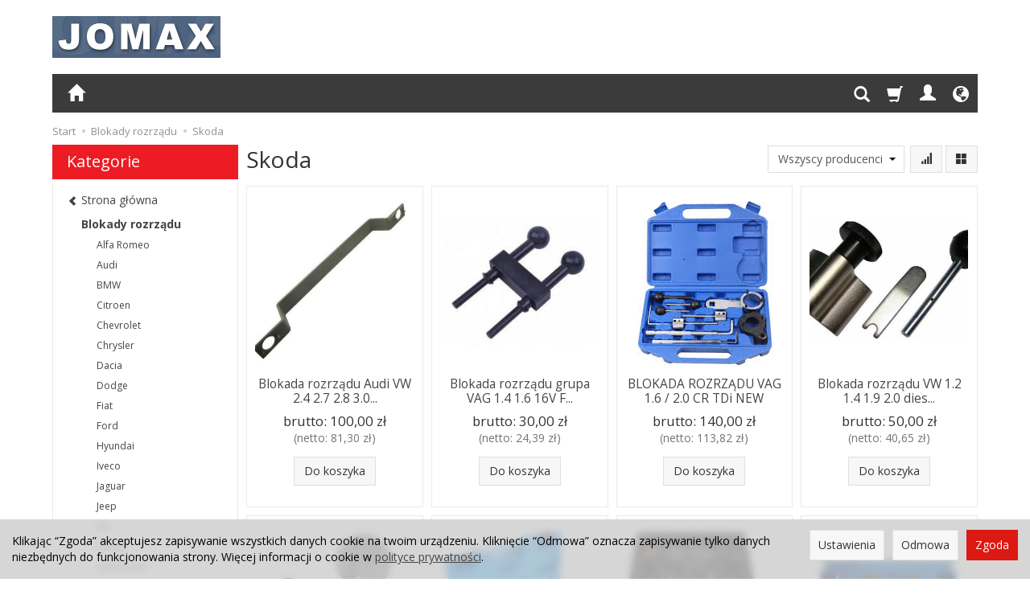

--- FILE ---
content_type: text/html; charset=utf-8
request_url: https://www.sklep.jomax.pl/category/blokady-rozrzadu-skoda
body_size: 22508
content:
<!DOCTYPE html>
<html lang="pl">
   <head>
        <meta name="viewport" content="width=device-width, initial-scale=1.0" />
        
        
        

        
        
         
         
        
        
        
        
        
        
        

        
        
        
        
        
        

        <meta http-equiv="Content-Type" content="text/html; charset=utf-8" />
<meta name="keywords" content="Skoda, Kategorie, Blokady rozrządu" />
<title>Skoda</title>
<link rel="next" href="https://www.sklep.jomax.pl/category/blokady-rozrzadu-skoda/2" /><link rel="canonical" href="https://www.sklep.jomax.pl/category/blokady-rozrzadu-skoda" />
        <link rel="preload" href="/bootstrap/fonts/glyphicons-halflings-regular.woff" as="font" crossorigin="anonymous">
        <link href="/bootstrap/css/bootstrap.min.css?v320" rel="preload" as="style">
        <link href="/bootstrap/css/bootstrap.min.css?v320" rel="stylesheet" type="text/css">
        <link href="/cache/css/2b79aaaf724a8a5367e34598f92898f2.css?lm=1766673162" rel="preload" as="style" />
<link href="/cache/css/2b79aaaf724a8a5367e34598f92898f2.css?lm=1766673162" rel="stylesheet" type="text/css" />
        
        <link rel="shortcut icon" type="image/x-icon" href="/favicon.ico" />
        <link href="https://fonts.googleapis.com/css?family=Open+Sans:400,400i,700,700i&amp;subset=latin-ext&amp;display=swap" rel="preload" as="style">
<link href="https://fonts.googleapis.com/css?family=Open+Sans:400,400i,700,700i&amp;subset=latin-ext&amp;display=swap" rel="stylesheet" type="text/css">
                
        
        <!--[if IE 9]>
        <style type="text/css">
            select.form-control
            {
                padding-right: 0;
                background-image: none;
            }
        </style> 
        <![endif]-->
        
        <script type="text/javascript">
  window.dataLayer = window.dataLayer || [];
  function gtag(){dataLayer.push(arguments)};
</script>
  <script>
    
     gtag('consent', 'default', {
        'functionality_storage': 'granted',
        'personalization_storage': 'granted',
        'security_storage': 'granted',
        'analytics_storage': 'denied',      
        'ad_storage': 'denied',
        'ad_personalization': 'denied',
        'ad_user_data': 'denied',
        'wait_for_update': 500
    });
    
</script>
<script async src="https://www.googletagmanager.com/gtag/js?id=UA-9376863-8"></script>
<script>
  gtag('js', new Date());
  gtag('config', 'UA-9376863-8');
 </script>
 
 
  <script>
  
    gtag("event", "view_item_list", {
    currency: "PLN",
        items: [
            {
        item_id: "1702",
        item_name: "Blokada rozrządu Audi VW 2.4 2.7 2.8 3.0 V6",
        index: 0,
        item_brand: "Jomax",
        item_category: "Blokady rozrządu",
item_category2: "Volkswagen",
                price: 100.00,
              // Google Ads
        id: "1702",
        google_business_vertical: "retail"
      },      {
        item_id: "1746",
        item_name: "Blokada rozrządu grupa VAG 1.4 1.6 16V FSI pasek.",
        index: 1,
        item_brand: "Jomax",
        item_category: "Blokady rozrządu",
item_category2: "Volkswagen",
                price: 30.00,
              // Google Ads
        id: "1746",
        google_business_vertical: "retail"
      },      {
        item_id: "1859",
        item_name: "BLOKADA ROZRZĄDU VAG 1.6 / 2.0 CR TDi NEW",
        index: 2,
        item_brand: "Jomax",
        item_category: "Blokady rozrządu",
item_category2: "Volkswagen",
                price: 140.00,
              // Google Ads
        id: "1859",
        google_business_vertical: "retail"
      },      {
        item_id: "1497",
        item_name: "Blokada rozrządu VW 1.2 1.4 1.9 2.0 diesel",
        index: 3,
        item_brand: "Jomax",
        item_category: "Blokady rozrządu",
item_category2: "Volkswagen",
                price: 50.00,
              // Google Ads
        id: "1497",
        google_business_vertical: "retail"
      },      {
        item_id: "1959",
        item_name: "Blokada rozrządu VW 1.4/1.6 FSI TFSI",
        index: 4,
        item_brand: "Jomax",
        item_category: "Blokady rozrządu",
item_category2: "Volkswagen",
                price: 50.00,
              // Google Ads
        id: "1959",
        google_business_vertical: "retail"
      },      {
        item_id: "1779",
        item_name: "Blokada rozrządu VW 1.8 2.0 FSI TFSI",
        index: 5,
        item_brand: "Jomax",
        item_category: "Blokady rozrządu",
item_category2: "Volkswagen",
                price: 130.00,
              // Google Ads
        id: "1779",
        google_business_vertical: "retail"
      },      {
        item_id: "2074",
        item_name: "Blokada rozrządu VW AUDI SEAT 1.0, 1.2, 1.4, 1.5 TSi Benzyna",
        index: 6,
        item_brand: "Jomax",
        item_category: "Blokady rozrządu",
item_category2: "Volkswagen",
                price: 700.00,
              // Google Ads
        id: "2074",
        google_business_vertical: "retail"
      },      {
        item_id: "1789",
        item_name: "Blokada rozrządu VW AUDI SKODA 1.2 1.4 1.6 FSI TSI TFSI",
        index: 7,
        item_brand: "Jomax",
        item_category: "Blokady rozrządu",
item_category2: "Volkswagen",
                price: 150.00,
              // Google Ads
        id: "1789",
        google_business_vertical: "retail"
      },      {
        item_id: "1936",
        item_name: "BLOKADA ROZRZĄDU VW AUDI SKODA SEAT 1.2 TFSI",
        index: 8,
        item_brand: "Jomax",
        item_category: "Blokady rozrządu",
item_category2: "Volkswagen",
                price: 60.00,
              // Google Ads
        id: "1936",
        google_business_vertical: "retail"
      }    ]
  });
  </script>

   
        <meta property="og:type" content="website" /><meta property="og:title" content="Skoda" /><meta property="og:description" content="" /><meta property="og:url" content="https://www.sklep.jomax.pl/category/blokady-rozrzadu-skoda" /><meta property="og:image" content="https://www.sklep.jomax.pl/media/categories/thumbnail/big_157.png?lm=1738776230" /><meta property="og:updated_time" content="1769169071" /> <script>

var ad_storage = 'denied';

var analytics_storage = 'denied';

var ad_personalization = "denied";

var ad_user_data = "denied";

var cookies_message_bar_hidden = 0;

const cookies = document.cookie.split("; ");

for (let i = 0; i < cookies.length; i++) {
  const cookie = cookies[i].split("=");
  
  if (cookie[0] === "cookies_google_analytics"){
    var cookies_google_analytics = cookie[1];                                
    
    if(cookies_google_analytics === 'true'){           
       var analytics_storage = "granted";
    }        
  }
  
  if (cookie[0] === "cookies_google_targeting"){
    
    var cookies_google_targeting = cookie[1];                        
            
    if(cookies_google_targeting === 'true'){            
        var ad_storage = "granted";
    }     
  }

 if (cookie[0] === "cookies_google_personalization"){
    
    var cookies_google_personalization = cookie[1];                        
            
    if(cookies_google_personalization === 'true'){            
        var ad_personalization = "granted";
    }     
  }

if (cookie[0] === "cookies_google_user_data"){
    
    var cookies_google_user_data = cookie[1];                        
            
    if(cookies_google_user_data === 'true'){            
        var ad_user_data = "granted";
    }     
  }

if (cookie[0] === "cookies_message_bar_hidden"){
    
    var cookies_message_bar_hidden = cookie[1];                        
            
    if(cookies_message_bar_hidden === 'true'){            
        var cookies_message_bar_hidden = 1;
    }     
  }

}

        
         if (cookies_message_bar_hidden == 1){
            gtag('consent', 'update', {
            'functionality_storage': 'granted',
            'personalization_storage': 'granted',
            'security_storage': 'granted',
            'analytics_storage': analytics_storage,      
            'ad_storage': ad_storage,
            'ad_personalization': ad_personalization,
            'ad_user_data': ad_user_data
        });
         }
    
    </script>   </head>
   <body>
        

<div class="modal fade" id="ajax-login-form-modal" tabindex="-1" role="dialog" aria-hidden="false" aria-modal="true" aria-labelledby="login_ajax">
    <div class="modal-dialog">
        <div class="modal-content">       
            <div id="ajax-login-form"></div>    
        </div>

    </div>
</div>
 
        <header>
    <div id="top" class="container">  
    <div id="header" class="clearfix hidden-xs">
        <div id="logo">            
            <a href="/">
                <img src="/images/frontend/theme/argentorwd/_editor/prod/fb68ff232e279d8878354154f7812529.png" alt="Logo" />
            </a>
        </div>   
    </div>
</div>
<div id="header-navbar-position">
    <div id="header-navbar-outer">
        <div class="container">  
            <nav id="header-navbar" class="navbar" role="navigation">    
                <div id="logo_small" class="visible-xs">
                    <div>
                        <a href="/">
                            <img src="/images/frontend/theme/argentorwd/_editor/prod/762c44f5fc3e9136798fbe507535cd55.png" alt="Logo" />
                        </a>
                     </div>
                </div>           
                <div id="navbar-buttons" class="btn-group pull-right">  
                    <button id="nav-button-search" type="button" class="btn btn-navbar hidden-xs collapsed" data-toggle="collapse" data-target="#nav-search"  data-parent="#header-navbar">
                        <span class="glyphicon glyphicon-search"></span>
                    </button>  
                    <button id="nav-button-shopping-cart" class="btn btn-navbar collapsed empty" data-toggle="collapse" data-target="#nav-shopping-cart"  data-parent="#header-navbar">
                        <span class="glyphicon glyphicon-shopping-cart"></span>
                        <small class="quantity"></small>
                    </button>

                     
                    <a href="https://www.sklep.jomax.pl/user/loginUser" id="nav-button-user" class="hidden-xs btn btn-navbar collapsed">
                        <span id="login-status-info" class="glyphicon glyphicon-user"></span>
                        <small class="login-status">&nbsp;</small>
                    </a> 
                    <button id="nav-button-user" class="visible-xs btn btn-navbar collapsed" data-toggle="collapse" data-target="#nav-user" data-parent="#header-navbar">
                        <span id="login-status-info" class="glyphicon glyphicon-user"></span>
                        <small class="login-status">&nbsp;</small>
                    </button>     
                                                      
                    <button id="nav-button-settings" class="btn btn-navbar hidden-xs collapsed" data-toggle="collapse" data-target="#nav-settings" data-parent="#header-navbar">
                        <span class="glyphicon glyphicon-globe"></span>
                    </button>                                                                  
                </div>           
                <div class="navbar-header">
                    <button id="nav-button-menu" type="button" class="navbar-toggle collapsed" data-toggle="collapse" data-target="#nav-menu" data-parent="#header-navbar">
                        <span class="icon-bar"></span>
                        <span class="icon-bar"></span>
                        <span class="icon-bar"></span>
                    </button>                            
                </div>               
                <!-- Menu -->
                <div id="nav-menu" class="navbar-collapse collapse">
                    <ul class="nav navbar-nav horizontal-categories hidden-xs hidden-sm">
    <li class="home-icon">
        <a href="/">
            <span class="glyphicon glyphicon-home"></span>
        </a>                     
    </li>
</ul>
<ul class="nav navbar-nav horizontal-categories" style="visibility: hidden; height: 0;" >                       
    <li class="visible-xs">
        
<form action="/product/search" class="form-inline search" method="get">
    <div class="input-group">
        <label class="sr-only" for="search-z4i0">Wyszukaj</label>
        <input id="search-z4i0" type="search" autocomplete="off" class="form-control" name="query" value="" placeholder='Wpisz czego szukasz' />
        <span class="input-group-btn">
            <button class="btn btn-primary" type="submit" aria-label="Wyszukaj">
                <span class="glyphicon glyphicon-search"></span>
            </button>
        </span>                                
    </div>
</form>






    </li>  
                                                    <li class="dropdown visible-xs visible-sm">
                    <a href="/category/narzedzia-reczne" class="dropdown-toggle category-link" data-hover="dropdown" data-toggle="dropdown">Narzędzia ręczne</a>
                    <ul class="dropdown-menu">
                                                    <li><a href="/category/narzedzia-reczne-narzedzia-1-4" class="category-link">Narzędzia 1/4''</a></li>
                                            </ul> 
                </li>
                     
                                                    <li class="dropdown visible-xs visible-sm">
                    <a href="/category/zestawy-narzedzi" class="dropdown-toggle category-link" data-hover="dropdown" data-toggle="dropdown">Zestawy narzędzi</a>
                    <ul class="dropdown-menu">
                                                    <li><a href="/category/zestawy-narzedzi-zestawy-trzpieniowe" class="category-link">Zestawy trzpieniowe</a></li>
                                                    <li><a href="/category/zestawy-narzedzi-zestawy-wkretakow" class="category-link">Zestawy wkrętaków</a></li>
                                            </ul> 
                </li>
                     
                                                    <li class="dropdown visible-xs visible-sm">
                    <a href="/category/klucze" class="dropdown-toggle category-link" data-hover="dropdown" data-toggle="dropdown">Klucze</a>
                    <ul class="dropdown-menu">
                                                    <li><a href="/category/klucze-dynamometryczne" class="category-link">Dynamometryczne</a></li>
                                                    <li><a href="/category/klucze-oczkowe" class="category-link">Oczkowe</a></li>
                                                    <li><a href="/category/klucze-nasadowe" class="category-link">Nasadowe</a></li>
                                            </ul> 
                </li>
                     
                                                    <li class="dropdown visible-xs visible-sm">
                    <a href="/category/klucze-trzpieniowe" class="dropdown-toggle category-link" data-hover="dropdown" data-toggle="dropdown">Klucze trzpieniowe</a>
                    <ul class="dropdown-menu">
                                                    <li><a href="/category/klucze-trzpieniowe-torx-z-nasadka" class="category-link">Torx z nasadką</a></li>
                                                    <li><a href="/category/klucze-trzpieniowe-spline-z-nasadka" class="category-link">Spline z nasadką</a></li>
                                            </ul> 
                </li>
                     
                                                    <li class="dropdown visible-xs visible-sm">
                    <a href="/category/udarowe" class="dropdown-toggle category-link" data-hover="dropdown" data-toggle="dropdown">Udarowe</a>
                    <ul class="dropdown-menu">
                                                    <li><a href="/category/udarowe-nasadki-1-2" class="category-link">Nasadki 1/2''</a></li>
                                                    <li><a href="/category/udarowe-inne" class="category-link">Inne</a></li>
                                            </ul> 
                </li>
                     
                                                    <li class="dropdown visible-xs visible-sm">
                    <a href="/category/szczypce" class="dropdown-toggle category-link" data-hover="dropdown" data-toggle="dropdown">Szczypce</a>
                    <ul class="dropdown-menu">
                                                    <li><a href="/category/szczypce-do-pierscieni-osadczych" class="category-link">Do pierścieni osadczych</a></li>
                                                    <li><a href="/category/szczypce-zaciskowe" class="category-link">Zaciskowe</a></li>
                                                    <li><a href="/category/szczypce-specjalistyczne" class="category-link">Specjalistyczne</a></li>
                                            </ul> 
                </li>
                     
                                                    <li class="dropdown visible-xs visible-sm">
                    <a href="/category/warsztatowe" class="dropdown-toggle category-link" data-hover="dropdown" data-toggle="dropdown">Warsztatowe</a>
                    <ul class="dropdown-menu">
                                                    <li><a href="/category/warsztatowe-gwintowanie-i-wiercenie" class="category-link">Gwintowanie i wiercenie</a></li>
                                                    <li><a href="/category/warsztatowe-pomiarowe" class="category-link">Pomiarowe</a></li>
                                                    <li><a href="/category/warsztatowe-lusterka-chwytaki-i-lyzki" class="category-link">Lusterka, chwytaki i łyżki</a></li>
                                                    <li><a href="/category/warsztatowe-ochronne" class="category-link">Ochronne</a></li>
                                                    <li><a href="/category/warsztatowe-szczotki-pilniki-i-wybijaki" class="category-link">Szczotki, pilniki i wybijaki</a></li>
                                                    <li><a href="/category/warsztatowe-oringi-zawleczki-podkladki-i-inne" class="category-link">Oringi, zawleczki, podkładki i inne</a></li>
                                            </ul> 
                </li>
                     
                                                    <li class="dropdown visible-xs visible-sm">
                    <a href="/category/oleje-i-plyny" class="dropdown-toggle category-link" data-hover="dropdown" data-toggle="dropdown">Oleje i płyny</a>
                    <ul class="dropdown-menu">
                                                    <li><a href="/category/oleje-i-plyny-filtry" class="category-link">Filtry</a></li>
                                                    <li><a href="/category/oleje-i-plyny-korki" class="category-link">Korki</a></li>
                                                    <li><a href="/category/oleje-i-plyny-zlewarki-i-nalewarki" class="category-link">Zlewarki i nalewarki</a></li>
                                            </ul> 
                </li>
                     
                                                    <li class="dropdown visible-xs visible-sm">
                    <a href="/category/sciagacze" class="dropdown-toggle category-link" data-hover="dropdown" data-toggle="dropdown">Ściągacze</a>
                    <ul class="dropdown-menu">
                                                    <li><a href="/category/sciagacze-uniwersalne" class="category-link">Uniwersalne</a></li>
                                                    <li><a href="/category/sciagacze-samochodowe" class="category-link">Samochodowe</a></li>
                                                    <li><a href="/category/sciagacze-specjalistyczne" class="category-link">Specjalistyczne</a></li>
                                            </ul> 
                </li>
                     
                                                    <li class="dropdown visible-xs visible-sm">
                    <a href="/category/blokady-rozrzadu" class="dropdown-toggle category-link" data-hover="dropdown" data-toggle="dropdown">Blokady rozrządu</a>
                    <ul class="dropdown-menu">
                                                    <li><a href="/category/blokady-rozrzadu-alfa-romeo" class="category-link">Alfa Romeo</a></li>
                                                    <li><a href="/category/blokady-rozrzadu-audi" class="category-link">Audi</a></li>
                                                    <li><a href="/category/blokady-rozrzadu-bmw" class="category-link">BMW</a></li>
                                                    <li><a href="/category/blokady-rozrzadu-citroen" class="category-link">Citroen</a></li>
                                                    <li><a href="/category/blokady-rozrzadu-chevrolet" class="category-link">Chevrolet</a></li>
                                                    <li><a href="/category/blokady-rozrzadu-chrysler-171" class="category-link">Chrysler</a></li>
                                                    <li><a href="/category/blokady-rozrzadu-dacia" class="category-link">Dacia</a></li>
                                                    <li><a href="/category/blokady-rozrzadu-dodge" class="category-link">Dodge</a></li>
                                                    <li><a href="/category/blokady-rozrzadu-fiat-alfa-romeo-lancia-iveco" class="category-link">Fiat</a></li>
                                                    <li><a href="/category/blokady-rozrzadu-ford" class="category-link">Ford</a></li>
                                                    <li><a href="/category/blokady-rozrzadu-hyundai" class="category-link">Hyundai</a></li>
                                                    <li><a href="/category/blokady-rozrzadu-iveco-180" class="category-link">Iveco</a></li>
                                                    <li><a href="/category/blokady-rozrzadu-jaguar-land-rover" class="category-link">Jaguar</a></li>
                                                    <li><a href="/category/blokady-rozrzadu-jeep" class="category-link">Jeep</a></li>
                                                    <li><a href="/category/blokady-rozrzadu-kia" class="category-link">Kia</a></li>
                                                    <li><a href="/category/blokady-rozrzadu-lancia" class="category-link">Lancia</a></li>
                                                    <li><a href="/category/blokady-rozrzadu-land-rover" class="category-link">Land Rover</a></li>
                                                    <li><a href="/category/blokady-rozrzadu-mazda" class="category-link">Mazda</a></li>
                                                    <li><a href="/category/blokady-rozrzadu-mercedes" class="category-link">Mercedes</a></li>
                                                    <li><a href="/category/blokady-rozrzadu-mini" class="category-link">Mini</a></li>
                                                    <li><a href="/category/blokady-rozrzadu-nissan" class="category-link">Nissan</a></li>
                                                    <li><a href="/category/blokady-rozrzadu-opel-saab" class="category-link">Opel</a></li>
                                                    <li><a href="/category/blokady-rozrzadu-nowa-kategoria" class="category-link">Porsche</a></li>
                                                    <li><a href="/category/blokady-rozrzadu-psa-peugeot-citroen" class="category-link">PSA-Peugeot</a></li>
                                                    <li><a href="/category/blokady-rozrzadu-renault-nissan" class="category-link">Renault</a></li>
                                                    <li><a href="/category/blokady-rozrzadu-saab" class="category-link">Saab</a></li>
                                                    <li><a href="/category/blokady-rozrzadu-seat" class="category-link">Seat</a></li>
                                                    <li><a href="/category/blokady-rozrzadu-skoda" class="category-link">Skoda</a></li>
                                                    <li><a href="/category/blokady-rozrzadu-suzuki" class="category-link">Suzuki</a></li>
                                                    <li><a href="/category/blokady-rozrzadu-toyota" class="category-link">Toyota</a></li>
                                                    <li><a href="/category/blokady-rozrzadu-vw-audi-skoda-seat" class="category-link">Volkswagen</a></li>
                                                    <li><a href="/category/blokady-rozrzadu-volvo-honda-chrysler" class="category-link">Volvo</a></li>
                                            </ul> 
                </li>
                     
                                                    <li class="dropdown visible-xs visible-sm">
                    <a href="/category/narzedzia-specjalistyczne" class="dropdown-toggle category-link" data-hover="dropdown" data-toggle="dropdown">Narzędzia specjalistyczne</a>
                    <ul class="dropdown-menu">
                                                    <li><a href="/category/narzedzia-specjalistyczne-silnik-sprzeglo-i-skrzynia" class="category-link">Silnik, sprzęgło i skrzynia</a></li>
                                                    <li><a href="/category/narzedzia-specjalistyczne-zawieszenie" class="category-link">Zawieszenie</a></li>
                                                    <li><a href="/category/narzedzia-specjalistyczne-hamulce" class="category-link">Hamulce</a></li>
                                                    <li><a href="/category/narzedzia-specjalistyczne-klimatyzacja" class="category-link">Klimatyzacja</a></li>
                                            </ul> 
                </li>
                     
                                                    <li class="dropdown visible-xs visible-sm">
                    <a href="/category/blacharskie" class="dropdown-toggle category-link" data-hover="dropdown" data-toggle="dropdown">Blacharskie</a>
                    <ul class="dropdown-menu">
                                                    <li><a href="/category/blacharskie-narzedzia-reczne" class="category-link">Narzędzia ręczne</a></li>
                                                    <li><a href="/category/blacharskie-klamry" class="category-link">Klamry</a></li>
                                                    <li><a href="/category/blacharskie-tapicerka-i-szyby" class="category-link">Tapicerka i szyby</a></li>
                                            </ul> 
                </li>
                     
                                                    <li class="dropdown visible-xs visible-sm">
                    <a href="/category/elektryka" class="dropdown-toggle category-link" data-hover="dropdown" data-toggle="dropdown">Elektryka</a>
                    <ul class="dropdown-menu">
                                                    <li><a href="/category/elektryka-testery-i-mierniki" class="category-link">Testery i mierniki</a></li>
                                                    <li><a href="/category/elektryka-narzedzia" class="category-link">Narzędzia</a></li>
                                            </ul> 
                </li>
                     
      
    
    
</ul>




                </div>            
                <div class="navbar-dropdown">                
                    <!-- Koszyk -->
                    <div id="nav-shopping-cart" class="navbar-collapse collapse">
                        <div class="shopping-cart clearfix">
            <div class="text-right">Twój koszyk jest pusty</div>
    </div>





                    </div>        
                    <div id="nav-user" class="navbar-collapse collapse">
                        <ul class="nav navbar-nav">
                            <!-- Moje konto, Język, Waluta -->                    
                                <div class="user-content">
        <button class="btn btn-primary" data-action="ajax-login-button">Zaloguj</button>
        <div class="user-options-text text-muted hidden-xs">Nie masz jeszcze konta?</div>
        <a class="btn btn-light" href="https://www.sklep.jomax.pl/user/createAccount" rel="nofollow">Załóż konto</a>    
    </div>

<div class="user-settings hidden-sm hidden-md hidden-lg">
    <div class="nav-setting-content">
    <p class="title-settings">
        Język  
    </p>
    <div class="dropdown dropdown-language">
        <button class="btn btn-light dropdown-toggle" type="button" id="dropdownLanguageButton_zl83" data-toggle="dropdown" aria-haspopup="true" aria-expanded="false">
            <span>
                                    <img class="img-responsive" src="/uploads/stLanguagePlugin/1566c080cf8049d5cb86b18b7a610b16.png" alt="Wersja językowa Polska" />
                                Polska
            </span>
            <span class="caret"></span>
        </button>
        <div class="dropdown-menu-slide" aria-labelledby="dropdownLanguageButton_zl83">
            <ul class="dropdown-menu-slide-inner">
                                                        
                                                            <li>
                            <a class="dropdown-item" href="/category/en/blokady-rozrzadu-skoda" rel="nofollow">
                                                                    <img class="img-responsive" src="/uploads/stLanguagePlugin/1dcf507142e7f2c1453d9ef1ccd8649a.png" alt="Wersja językowa Angielska" />
                                                                Angielska
                            </a>
                        </li>
                                        
                            </ul>
        </div>
    </div>
</div>
    <div class="nav-setting-content">
    <p class="title-settings">
        Waluta
    </p>
    <div class="dropdown dropdown-currency">
        <button class="btn btn-light dropdown-toggle" type="button" id="dropdownCurrencyButton" data-toggle="dropdown" aria-haspopup="true" aria-expanded="false">
            <span>PLN</span>
            <span class="caret"></span>
        </button>
        <div class="dropdown-menu-slide" aria-labelledby="dropdownCurrencyButton">
            <ul class="dropdown-menu-slide-inner">
                                                        
                                                            <li>
                            <a class="dropdown-item" href="/currency/change/currency/2" rel="nofollow">USD</a>
                        </li>
                                        
                                                            <li>
                            <a class="dropdown-item" href="/currency/change/currency/3" rel="nofollow">EUR</a>
                        </li>
                                        
                                                            <li>
                            <a class="dropdown-item" href="/currency/change/currency/4" rel="nofollow">CZK</a>
                        </li>
                                        
                                                            <li>
                            <a class="dropdown-item" href="/currency/change/currency/5" rel="nofollow">RUB</a>
                        </li>
                                        
                                                            <li>
                            <a class="dropdown-item" href="/currency/change/currency/6" rel="nofollow">GBP</a>
                        </li>
                                        
                            </ul>
        </div>
    </div>
</div>
</div>

                                                        
                        </ul>
                    </div>
                    <div id="nav-settings" class="hidden-xs navbar-collapse collapse"><ul class="nav navbar-nav"><li class="dropdown"><div class="nav-setting-content">
    <p class="title-settings">
        Język  
    </p>
    <div class="dropdown dropdown-language">
        <button class="btn btn-light dropdown-toggle" type="button" id="dropdownLanguageButton_zrqw" data-toggle="dropdown" aria-haspopup="true" aria-expanded="false">
            <span>
                                    <img class="img-responsive" src="/uploads/stLanguagePlugin/1566c080cf8049d5cb86b18b7a610b16.png" alt="Wersja językowa Polska" />
                                Polska
            </span>
            <span class="caret"></span>
        </button>
        <div class="dropdown-menu-slide" aria-labelledby="dropdownLanguageButton_zrqw">
            <ul class="dropdown-menu-slide-inner">
                                                        
                                                            <li>
                            <a class="dropdown-item" href="/category/en/blokady-rozrzadu-skoda" rel="nofollow">
                                                                    <img class="img-responsive" src="/uploads/stLanguagePlugin/1dcf507142e7f2c1453d9ef1ccd8649a.png" alt="Wersja językowa Angielska" />
                                                                Angielska
                            </a>
                        </li>
                                        
                            </ul>
        </div>
    </div>
</div></li><li class="dropdown"><div class="nav-setting-content">
    <p class="title-settings">
        Waluta
    </p>
    <div class="dropdown dropdown-currency">
        <button class="btn btn-light dropdown-toggle" type="button" id="dropdownCurrencyButton" data-toggle="dropdown" aria-haspopup="true" aria-expanded="false">
            <span>PLN</span>
            <span class="caret"></span>
        </button>
        <div class="dropdown-menu-slide" aria-labelledby="dropdownCurrencyButton">
            <ul class="dropdown-menu-slide-inner">
                                                        
                                                            <li>
                            <a class="dropdown-item" href="/currency/change/currency/2" rel="nofollow">USD</a>
                        </li>
                                        
                                                            <li>
                            <a class="dropdown-item" href="/currency/change/currency/3" rel="nofollow">EUR</a>
                        </li>
                                        
                                                            <li>
                            <a class="dropdown-item" href="/currency/change/currency/4" rel="nofollow">CZK</a>
                        </li>
                                        
                                                            <li>
                            <a class="dropdown-item" href="/currency/change/currency/5" rel="nofollow">RUB</a>
                        </li>
                                        
                                                            <li>
                            <a class="dropdown-item" href="/currency/change/currency/6" rel="nofollow">GBP</a>
                        </li>
                                        
                            </ul>
        </div>
    </div>
</div></li></ul></div>
                    <div id="nav-search" class="navbar-collapse collapse hidden-xs">
                        
<form action="/product/search" class="form-inline search" method="get">
    <div class="input-group">
        <label class="sr-only" for="search-l2ex">Wyszukaj</label>
        <input id="search-l2ex" type="search" autocomplete="off" class="form-control" name="query" value="" placeholder='Wpisz czego szukasz' />
        <span class="input-group-btn">
            <button class="btn btn-primary" type="submit" aria-label="Wyszukaj">
                <span class="glyphicon glyphicon-search"></span>
            </button>
        </span>                                
    </div>
</form>






                    </div>
                </div>
            </nav>
        </div>
    </div>
</div>


 

</header>

<div id="two-column-layout"> 
    <div class="container">
        <ol class="breadcrumb hidden-xs">
    <li><a itemprop="item" href="https://www.sklep.jomax.pl/"><span>Start</span></a></li>
            <li>
                        <a href="https://www.sklep.jomax.pl/category/blokady-rozrzadu"><span>Blokady rozrządu</span></a>
                    </li>
            <li>
                        <a href="https://www.sklep.jomax.pl/category/blokady-rozrzadu-skoda"><span>Skoda</span></a>
                    </li>
    </ol>




        <div class="row">
            <div id="content" class="col-md-9 col-md-push-3 col-lg-9 col-lg-push-3"><div id="product-navbar">
    <h1>Skoda</h1>
    </div>







<div class="sort pull-right">
        <div class="btn-group hidden-sm hidden-xs">
        <div id="producer-filter" class="hidden"><form class="product-attribute-filter-container" action="/product/filter/category_id/157" method="post">
   <div class="filter-title">Producent</div>

      <div class="form-group text-filter">
         <input type="hidden" name="fields" value="producer">
         <select name="product_filter[producer]" class="form-control producer-select" aria-label='Lista producentów'>
            <option value="">Wszyscy producenci</option>
                                             <option value="3">Jomax</option>
                                    </select>
      </div>
        
          
</form>



</div>
    </div>
    
    <button id="btn-product-filter" type="button" class="btn btn-default btn-group hidden-md hidden-lg" data-toggle="modal" data-target="#product-filter-modal" aria-label="Filtrowanie">
       <span class="glyphicon glyphicon-filter"></span>
    </button>
        
    
<div class="btn-group btn-product-order-by btn-list-sort">
    <button type="button" class="btn btn-default dropdown-toggle" data-toggle="dropdown" style="text-transform: none" aria-label="Sortowanie">
                    <span class="glyphicon glyphicon glyphicon-signal"></span>
            </button>
    <ul class="dropdown-menu" role="menu">
        <li class="dropdown-header">Sortowanie</li>
                                    
                                    <li>
                        <a href="/category/blokady-rozrzadu-skoda/1/long/name/desc/0" rel="nofollow">
                                                            <span class="glyphicon glyphicon glyphicon-signal mirror-icon"></span>
                                                
                            Z-A
                        </a>
                    </li>
                                                    <li class="active">        
                        <a href="/category/blokady-rozrzadu-skoda/1/long/name/asc/0" rel="nofollow">
                                                            <span class="glyphicon glyphicon glyphicon-signal"></span>
                                                
                            A-Z
                        </a>
                    </li>
                                                                
                                    <li>
                        <a href="/category/blokady-rozrzadu-skoda/1/long/price/desc/0" rel="nofollow">
                                                            <span class="glyphicon glyphicon glyphicon-arrow-down"></span>
                                                
                            Najdroższe
                        </a>
                    </li>
                                                    <li>        
                        <a href="/category/blokady-rozrzadu-skoda/1/long/price/asc/0" rel="nofollow">
                                                            <span class="glyphicon glyphicon glyphicon-arrow-up"></span>
                                                
                            Najtańsze
                        </a>
                    </li>
                                                                
                                    <li>
                        <a href="/category/blokady-rozrzadu-skoda/1/long/created_at/desc/0" rel="nofollow">
                                                            <span class="glyphicon glyphicon glyphicon-star"></span>
                                                
                            Najnowsze
                        </a>
                    </li>
                                                        </ul>
</div> 
     

<div class="btn-group btn-product-order-by view-types">
    <button type="button" class="btn btn-default dropdown-toggle" data-toggle="dropdown" style="text-transform: none">
       <span class="glyphicon glyphicon-th-large"></span>
    </button>
    <ul class="dropdown-menu" role="menu">
                    <li class=' active ' ><a href="/category/blokady-rozrzadu-skoda/1/long/name/asc/0" rel="nofollow"><span class="glyphicon glyphicon-th-large"></span></a></li>
                    <li class='' ><a href="/category/blokady-rozrzadu-skoda/1/description/name/asc/0" rel="nofollow"><span class="glyphicon glyphicon-th-list"></span></a></li>
                    <li class='' ><a href="/category/blokady-rozrzadu-skoda/1/other/name/asc/0" rel="nofollow"><span class="glyphicon glyphicon-th"></span></a></li>
            </ul>
</div></div>

<div class="clearfix"></div>

<div class="product-list clearfix" data-equalizer>
            
        
                
        <div id="search-content">
            <div id="full-list" class="full-list row">
        <div class="product col-xs-4 col-sm-4 col-md-3 col-lg-3">

        <div class="thumbnail clearfix">
        <div class="pg_label">
                </div>
                                                <a href="/blokada-rozrzadu-audi-vw-2-4-2-7-2-8-3-0-v6.html">
                        <span class="back-side-product description">Zastosowanie:

Audi:

A4 2.4, 2.8 (1994-2008)
A6 2.4 (1995-2002)
A8 2.8 (1997-2002)
Allroad (2000-2005)
S4 2.7 Turbo (1997-2001)

...</span>
                    </a>
                                        <div data-equalizer-watch="image"><div class="image"><a href="/blokada-rozrzadu-audi-vw-2-4-2-7-2-8-3-0-v6.html"><img alt="Blokada rozrządu Audi VW 2.4 2.7 2.8 3.0 V6" width="342" height="342" src="/media/products/fe831fbdbe0dd384de1cf649c484b8db/images/thumbnail/small_AT1431.jpg?lm=1738355713" /></a></div></div>            <div class="caption clearfix">
                <p class="text-center name" data-equalizer-watch="name"><span title="Blokada rozrządu Audi VW 2.4 2.7 2.8 3.0 V6"  class="hint"><a href="/blokada-rozrzadu-audi-vw-2-4-2-7-2-8-3-0-v6.html" class="product_name">Blokada rozrządu Audi VW 2.4 2.7 2.8 3.0...</a></span></p>                                                                    <div class="main_price" data-equalizer-watch="main_price">
                                                                                                            <div class="price major_price">brutto: <span class="nowrap">100,00 zł</span></div>
                                <div class="price minor_price text-muted">(netto: <span class="nowrap">81,30 zł</span>)</div>
                            
                                            </div>
                
                <div class="text-muted basic_price text-center" data-equalizer-watch="basic_price">
                                    </div>
                <div class="product-shopping-cart text-center clearfix" data-equalizer-watch="basket">
                                                                        <a rel="nofollow" id="product_list_1702" class="btn btn-shopping-cart basket_add_link" href="https://www.sklep.jomax.pl/basket/add/1702/1">Do koszyka</a>
                                                            </div>
            </div>
        </div>
    </div>
        <div class="product col-xs-4 col-sm-4 col-md-3 col-lg-3">

        <div class="thumbnail clearfix">
        <div class="pg_label">
                </div>
                                                <a href="/blokada-rozrzadu-grupa-vag-1-4-1-6-16v-fsi-pasek.html">
                        <span class="back-side-product description">Zastosowanie: VW Lupo, Polo, Beetle, Golf, Bora, Caddy (97-10), SKODA Fabia, Octavia, Roomster (99-09) AUDI A2 (00-06), SEAT Arosa, Ibiza, C...</span>
                    </a>
                                        <div data-equalizer-watch="image"><div class="image"><a href="/blokada-rozrzadu-grupa-vag-1-4-1-6-16v-fsi-pasek.html"><img alt="Blokada rozrządu grupa VAG 1.4 1.6 16V FSI pasek." width="342" height="342" src="/media/products/60caf380d72ec0ebd56bbcdfd9c69a35/images/thumbnail/small_VT01257.jpg?lm=1738356164" /></a></div></div>            <div class="caption clearfix">
                <p class="text-center name" data-equalizer-watch="name"><span title="Blokada rozrządu grupa VAG 1.4 1.6 16V FSI pasek."  class="hint"><a href="/blokada-rozrzadu-grupa-vag-1-4-1-6-16v-fsi-pasek.html" class="product_name">Blokada rozrządu grupa VAG 1.4 1.6 16V F...</a></span></p>                                                                    <div class="main_price" data-equalizer-watch="main_price">
                                                                                                            <div class="price major_price">brutto: <span class="nowrap">30,00 zł</span></div>
                                <div class="price minor_price text-muted">(netto: <span class="nowrap">24,39 zł</span>)</div>
                            
                                            </div>
                
                <div class="text-muted basic_price text-center" data-equalizer-watch="basic_price">
                                    </div>
                <div class="product-shopping-cart text-center clearfix" data-equalizer-watch="basket">
                                                                        <a rel="nofollow" id="product_list_1746" class="btn btn-shopping-cart basket_add_link" href="https://www.sklep.jomax.pl/basket/add/1746/1">Do koszyka</a>
                                                            </div>
            </div>
        </div>
    </div>
        <div class="product col-xs-4 col-sm-4 col-md-3 col-lg-3">

        <div class="thumbnail clearfix">
        <div class="pg_label">
                </div>
                                                <a href="/blokada-rozrzadu-vag-1-6-2-0-cr-tdi-new.html">
                        <span class="back-side-product description">Opis produktu:
Zestaw przystosowany do blokowania wału korbowego, koła pasowego wałka rozrządu i pompy paliwa w odpowiednim położeniu przys...</span>
                    </a>
                                        <div data-equalizer-watch="image"><div class="image"><a href="/blokada-rozrzadu-vag-1-6-2-0-cr-tdi-new.html"><img alt="BLOKADA ROZRZĄDU VAG 1.6 / 2.0 CR TDi NEW" width="342" height="342" src="/media/products/a8b2474eeda5e078574375da173f04fe/images/thumbnail/small_VT13850-a.png?lm=1738319659" /></a></div></div>            <div class="caption clearfix">
                <p class="text-center name" data-equalizer-watch="name"><a href="/blokada-rozrzadu-vag-1-6-2-0-cr-tdi-new.html" class="product_name">BLOKADA ROZRZĄDU VAG 1.6 / 2.0 CR TDi NEW</a></p>                                                                    <div class="main_price" data-equalizer-watch="main_price">
                                                                                                            <div class="price major_price">brutto: <span class="nowrap">140,00 zł</span></div>
                                <div class="price minor_price text-muted">(netto: <span class="nowrap">113,82 zł</span>)</div>
                            
                                            </div>
                
                <div class="text-muted basic_price text-center" data-equalizer-watch="basic_price">
                                    </div>
                <div class="product-shopping-cart text-center clearfix" data-equalizer-watch="basket">
                                                                        <a rel="nofollow" id="product_list_1859" class="btn btn-shopping-cart basket_add_link" href="https://www.sklep.jomax.pl/basket/add/1859/1">Do koszyka</a>
                                                            </div>
            </div>
        </div>
    </div>
        <div class="product col-xs-4 col-sm-4 col-md-3 col-lg-3">

        <div class="thumbnail clearfix">
        <div class="pg_label">
                </div>
                                                <a href="/blokada-rozrzadu-vw-1-2-1-4-1-9-2-0-diesel.html">
                        <span class="back-side-product description">Opis produktu:
Trzy narzędzia do ustawiania rozrządu dla silników Volkswagena i Audi TDI PD. Zawiera narzędzie do blokowania napinacza, nar...</span>
                    </a>
                                        <div data-equalizer-watch="image"><div class="image"><a href="/blokada-rozrzadu-vw-1-2-1-4-1-9-2-0-diesel.html"><img alt="Blokada rozrządu VW 1.2 1.4 1.9 2.0 diesel" width="342" height="342" src="/media/products/41297cb7d3fa05a9b4dd97c63202b612/images/thumbnail/small_AT1223.jpg?lm=1751213228" /></a></div></div>            <div class="caption clearfix">
                <p class="text-center name" data-equalizer-watch="name"><span title="Blokada rozrządu VW 1.2 1.4 1.9 2.0 diesel"  class="hint"><a href="/blokada-rozrzadu-vw-1-2-1-4-1-9-2-0-diesel.html" class="product_name">Blokada rozrządu VW 1.2 1.4 1.9 2.0 dies...</a></span></p>                                                                    <div class="main_price" data-equalizer-watch="main_price">
                                                                                                            <div class="price major_price">brutto: <span class="nowrap">50,00 zł</span></div>
                                <div class="price minor_price text-muted">(netto: <span class="nowrap">40,65 zł</span>)</div>
                            
                                            </div>
                
                <div class="text-muted basic_price text-center" data-equalizer-watch="basic_price">
                                    </div>
                <div class="product-shopping-cart text-center clearfix" data-equalizer-watch="basket">
                                                                        <a rel="nofollow" id="product_list_1497" class="btn btn-shopping-cart basket_add_link" href="https://www.sklep.jomax.pl/basket/add/1497/1">Do koszyka</a>
                                                            </div>
            </div>
        </div>
    </div>
        <div class="product col-xs-4 col-sm-4 col-md-3 col-lg-3">

        <div class="thumbnail clearfix">
        <div class="pg_label">
                </div>
                                                <a href="/blokada-walka-rozrzadu-vw-audi-1-2-1-4-1-6-fsi-tfsi.html">
                        <span class="back-side-product description">Zastosowanie:

Samochody koncernu Volkswagen Group:

VW Polo
VW Golf
VW Golf Plus
VW Touran
Skoda Octavia II
Audi A3


Silniki:...</span>
                    </a>
                                        <div data-equalizer-watch="image"><div class="image"><a href="/blokada-walka-rozrzadu-vw-audi-1-2-1-4-1-6-fsi-tfsi.html"><img alt="Blokada rozrządu VW 1.4/1.6 FSI TFSI" width="342" height="342" src="/media/products/364e53e585813c1bccba570937e4676c/images/thumbnail/small_Bez-tytulu.png?lm=1738329045" /></a></div></div>            <div class="caption clearfix">
                <p class="text-center name" data-equalizer-watch="name"><a href="/blokada-walka-rozrzadu-vw-audi-1-2-1-4-1-6-fsi-tfsi.html" class="product_name">Blokada rozrządu VW 1.4/1.6 FSI TFSI</a></p>                                                                    <div class="main_price" data-equalizer-watch="main_price">
                                                                                                            <div class="price major_price">brutto: <span class="nowrap">50,00 zł</span></div>
                                <div class="price minor_price text-muted">(netto: <span class="nowrap">40,65 zł</span>)</div>
                            
                                            </div>
                
                <div class="text-muted basic_price text-center" data-equalizer-watch="basic_price">
                                    </div>
                <div class="product-shopping-cart text-center clearfix" data-equalizer-watch="basket">
                                                                        <a rel="nofollow" id="product_list_1959" class="btn btn-shopping-cart basket_add_link" href="https://www.sklep.jomax.pl/basket/add/1959/1">Do koszyka</a>
                                                            </div>
            </div>
        </div>
    </div>
        <div class="product col-xs-4 col-sm-4 col-md-3 col-lg-3">

        <div class="thumbnail clearfix">
        <div class="pg_label">
                </div>
                                                <a href="/blokada-rozrzadu-vw-1-8-2-0-fsi-tfsi.html">
                        <span class="back-side-product description">Opis produktu:
Zestaw narzędzi rozrządu, który obejmuje szeroką gamę silników benzynowych VAG.
Zawiera niezbędne narzędzia do ustawienia s...</span>
                    </a>
                                        <div data-equalizer-watch="image"><div class="image"><a href="/blokada-rozrzadu-vw-1-8-2-0-fsi-tfsi.html"><img alt="Blokada rozrządu VW 1.8 2.0 FSI TFSI" width="342" height="342" src="/media/products/2e2163e8b132260dcdc044e6826e5827/images/thumbnail/small_AT4371.png?lm=1738354036" /></a></div></div>            <div class="caption clearfix">
                <p class="text-center name" data-equalizer-watch="name"><a href="/blokada-rozrzadu-vw-1-8-2-0-fsi-tfsi.html" class="product_name">Blokada rozrządu VW 1.8 2.0 FSI TFSI</a></p>                                                                    <div class="main_price" data-equalizer-watch="main_price">
                                                                                                            <div class="price major_price">brutto: <span class="nowrap">130,00 zł</span></div>
                                <div class="price minor_price text-muted">(netto: <span class="nowrap">105,69 zł</span>)</div>
                            
                                            </div>
                
                <div class="text-muted basic_price text-center" data-equalizer-watch="basic_price">
                                    </div>
                <div class="product-shopping-cart text-center clearfix" data-equalizer-watch="basket">
                                                                        <a rel="nofollow" id="product_list_1779" class="btn btn-shopping-cart basket_add_link" href="https://www.sklep.jomax.pl/basket/add/1779/1">Do koszyka</a>
                                                            </div>
            </div>
        </div>
    </div>
        <div class="product col-xs-4 col-sm-4 col-md-3 col-lg-3">

        <div class="thumbnail clearfix">
        <div class="pg_label">
                </div>
                                                <a href="/blokada-rozrzadu-vw-audi-seat-1-0-1-2-1-4-1-5-tsi-benzyna.html">
                        <span class="back-side-product description">Przedstawiam szczegółowy opis zestawu umożliwiającego ustawienie i sprawdzenie rozrządu wałka rozrządu w silnikach benzynowych grupy Volkswa...</span>
                    </a>
                                        <div data-equalizer-watch="image"><div class="image"><a href="/blokada-rozrzadu-vw-audi-seat-1-0-1-2-1-4-1-5-tsi-benzyna.html"><img alt="Blokada rozrządu VW AUDI SEAT 1.0, 1.2, 1.4, 1.5 TSi Benzyna" width="342" height="342" src="/media/products/393a10f233bbf19cabf889a862c387c1/images/thumbnail/small_B1276H.png?lm=1752472179" /></a></div></div>            <div class="caption clearfix">
                <p class="text-center name" data-equalizer-watch="name"><span title="Blokada rozrządu VW AUDI SEAT 1.0, 1.2, 1.4, 1.5 TSi Benzyna"  class="hint"><a href="/blokada-rozrzadu-vw-audi-seat-1-0-1-2-1-4-1-5-tsi-benzyna.html" class="product_name">Blokada rozrządu VW AUDI SEAT 1.0, 1.2, ...</a></span></p>                                                                    <div class="main_price" data-equalizer-watch="main_price">
                                                                                                            <div class="price major_price">brutto: <span class="nowrap">700,00 zł</span></div>
                                <div class="price minor_price text-muted">(netto: <span class="nowrap">569,11 zł</span>)</div>
                            
                                            </div>
                
                <div class="text-muted basic_price text-center" data-equalizer-watch="basic_price">
                                    </div>
                <div class="product-shopping-cart text-center clearfix" data-equalizer-watch="basket">
                                                                        <a rel="nofollow" id="product_list_2074" class="btn btn-shopping-cart basket_add_link" href="https://www.sklep.jomax.pl/basket/add/2074/1">Do koszyka</a>
                                                            </div>
            </div>
        </div>
    </div>
        <div class="product col-xs-4 col-sm-4 col-md-3 col-lg-3">

        <div class="thumbnail clearfix">
        <div class="pg_label">
                </div>
                                                <a href="/blokada-rozrzadu-vw-audi-skoda-1-2-1-4-1-6-fsi-tsi-tfsi.html">
                        <span class="back-side-product description">Opis produktu:
Zestaw rozrządu silnika do silników benzynowych 1.2, 1.4 i 1.6L, które można znaleźć w ofercie Volkswagen Audi Group od 2003...</span>
                    </a>
                                        <div data-equalizer-watch="image"><div class="image"><a href="/blokada-rozrzadu-vw-audi-skoda-1-2-1-4-1-6-fsi-tsi-tfsi.html"><img alt="Blokada rozrządu VW AUDI SKODA 1.2 1.4 1.6 FSI TSI TFSI" width="342" height="342" src="/media/products/010697d45f24337f47ec830f09f7a350/images/thumbnail/small_sk1277.png?lm=1738327611" /></a></div></div>            <div class="caption clearfix">
                <p class="text-center name" data-equalizer-watch="name"><span title="Blokada rozrządu VW AUDI SKODA 1.2 1.4 1.6 FSI TSI TFSI"  class="hint"><a href="/blokada-rozrzadu-vw-audi-skoda-1-2-1-4-1-6-fsi-tsi-tfsi.html" class="product_name">Blokada rozrządu VW AUDI SKODA 1.2 1.4 1...</a></span></p>                                                                    <div class="main_price" data-equalizer-watch="main_price">
                                                                                                            <div class="price major_price">brutto: <span class="nowrap">150,00 zł</span></div>
                                <div class="price minor_price text-muted">(netto: <span class="nowrap">121,95 zł</span>)</div>
                            
                                            </div>
                
                <div class="text-muted basic_price text-center" data-equalizer-watch="basic_price">
                                    </div>
                <div class="product-shopping-cart text-center clearfix" data-equalizer-watch="basket">
                                                                        <a rel="nofollow" id="product_list_1789" class="btn btn-shopping-cart basket_add_link" href="https://www.sklep.jomax.pl/basket/add/1789/1">Do koszyka</a>
                                                            </div>
            </div>
        </div>
    </div>
        <div class="product col-xs-4 col-sm-4 col-md-3 col-lg-3">

        <div class="thumbnail clearfix">
        <div class="pg_label">
                </div>
                                                <a href="/blokada-rozrzadu-vw-audi-skoda-seat-1-2-tfsi.html">
                        <span class="back-side-product description">Opis produktu:
Ten zestaw blokuje wał korbowy i wałek rozrządu w ich określonych położeniach, aby umożliwić użytkownikowi wyjęcie i wymianę...</span>
                    </a>
                                        <div data-equalizer-watch="image"><div class="image"><a href="/blokada-rozrzadu-vw-audi-skoda-seat-1-2-tfsi.html"><img alt="BLOKADA ROZRZĄDU VW AUDI SKODA SEAT 1.2 TFSI" width="342" height="342" src="/media/products/ce227382f66592362ddc4452baceb196/images/thumbnail/small_SK1206.png?lm=1738331225" /></a></div></div>            <div class="caption clearfix">
                <p class="text-center name" data-equalizer-watch="name"><span title="BLOKADA ROZRZĄDU VW AUDI SKODA SEAT 1.2 TFSI"  class="hint"><a href="/blokada-rozrzadu-vw-audi-skoda-seat-1-2-tfsi.html" class="product_name">BLOKADA ROZRZĄDU VW AUDI SKODA SEAT 1.2 ...</a></span></p>                                                                    <div class="main_price" data-equalizer-watch="main_price">
                                                                                                            <div class="price major_price">brutto: <span class="nowrap">60,00 zł</span></div>
                                <div class="price minor_price text-muted">(netto: <span class="nowrap">48,78 zł</span>)</div>
                            
                                            </div>
                
                <div class="text-muted basic_price text-center" data-equalizer-watch="basic_price">
                                    </div>
                <div class="product-shopping-cart text-center clearfix" data-equalizer-watch="basket">
                                                                        <a rel="nofollow" id="product_list_1936" class="btn btn-shopping-cart basket_add_link" href="https://www.sklep.jomax.pl/basket/add/1936/1">Do koszyka</a>
                                                            </div>
            </div>
        </div>
    </div>
    </div>
            <ul class="pagination">
	    <li style="visibility: hidden"><a href="#">&laquo;</a></li>
                            <li class="active"><a href="#">1</a></li>
                                <li><a href="/category/blokady-rozrzadu-skoda/2">2</a></li>
                                <li><a href="/category/blokady-rozrzadu-skoda/3">3</a></li>
                    <li><a href="/category/blokady-rozrzadu-skoda/2">&raquo;</a></li>
    <li><a href="/category/blokady-rozrzadu-skoda/3">&raquo;|</a></li>
    </ul>
        </div>
        
        
    </div>




</div>
            <div id="left" class="col-md-3 col-md-pull-9 col-lg-3 col-lg-pull-9 hidden-sm hidden-xs">
                <div id="category-thumbnail" class="thumbnail"><div id="vertical-categories" class="panel panel-primary">
    <div class="panel-heading">
        <h3 class="panel-title">Kategorie</h3>
    </div>
    <div class="panel-body">
        <ul class="nav nav-stacked">
                            <li class="parent"><a href="/"><span class="glyphicon glyphicon-chevron-left"></span> <span class="name">Strona główna</span></a></li>
                                        <li>
                    <span class="current">
                        <a href="/category/blokady-rozrzadu">Blokady rozrządu</a>
                    </span>
                    <ul class="nav nav-stacked">
                            
                            <li>
                                <a href="/category/blokady-rozrzadu-alfa-romeo">Alfa Romeo</a>
                            </li>
                            
                            <li>
                                <a href="/category/blokady-rozrzadu-audi">Audi</a>
                            </li>
                            
                            <li>
                                <a href="/category/blokady-rozrzadu-bmw">BMW</a>
                            </li>
                            
                            <li>
                                <a href="/category/blokady-rozrzadu-citroen">Citroen</a>
                            </li>
                            
                            <li>
                                <a href="/category/blokady-rozrzadu-chevrolet">Chevrolet</a>
                            </li>
                            
                            <li>
                                <a href="/category/blokady-rozrzadu-chrysler-171">Chrysler</a>
                            </li>
                            
                            <li>
                                <a href="/category/blokady-rozrzadu-dacia">Dacia</a>
                            </li>
                            
                            <li>
                                <a href="/category/blokady-rozrzadu-dodge">Dodge</a>
                            </li>
                            
                            <li>
                                <a href="/category/blokady-rozrzadu-fiat-alfa-romeo-lancia-iveco">Fiat</a>
                            </li>
                            
                            <li>
                                <a href="/category/blokady-rozrzadu-ford">Ford</a>
                            </li>
                            
                            <li>
                                <a href="/category/blokady-rozrzadu-hyundai">Hyundai</a>
                            </li>
                            
                            <li>
                                <a href="/category/blokady-rozrzadu-iveco-180">Iveco</a>
                            </li>
                            
                            <li>
                                <a href="/category/blokady-rozrzadu-jaguar-land-rover">Jaguar</a>
                            </li>
                            
                            <li>
                                <a href="/category/blokady-rozrzadu-jeep">Jeep</a>
                            </li>
                            
                            <li>
                                <a href="/category/blokady-rozrzadu-kia">Kia</a>
                            </li>
                            
                            <li>
                                <a href="/category/blokady-rozrzadu-lancia">Lancia</a>
                            </li>
                            
                            <li>
                                <a href="/category/blokady-rozrzadu-land-rover">Land Rover</a>
                            </li>
                            
                            <li>
                                <a href="/category/blokady-rozrzadu-mazda">Mazda</a>
                            </li>
                            
                            <li>
                                <a href="/category/blokady-rozrzadu-mercedes">Mercedes</a>
                            </li>
                            
                            <li>
                                <a href="/category/blokady-rozrzadu-mini">Mini</a>
                            </li>
                            
                            <li>
                                <a href="/category/blokady-rozrzadu-nissan">Nissan</a>
                            </li>
                            
                            <li>
                                <a href="/category/blokady-rozrzadu-opel-saab">Opel</a>
                            </li>
                            
                            <li>
                                <a href="/category/blokady-rozrzadu-nowa-kategoria">Porsche</a>
                            </li>
                            
                            <li>
                                <a href="/category/blokady-rozrzadu-psa-peugeot-citroen">PSA-Peugeot</a>
                            </li>
                            
                            <li>
                                <a href="/category/blokady-rozrzadu-renault-nissan">Renault</a>
                            </li>
                            
                            <li>
                                <a href="/category/blokady-rozrzadu-saab">Saab</a>
                            </li>
                            
                            <li>
                                <a href="/category/blokady-rozrzadu-seat">Seat</a>
                            </li>
                            
                            <li class="active">
                                <a href="/category/blokady-rozrzadu-skoda">Skoda</a>
                            </li>
                            
                            <li>
                                <a href="/category/blokady-rozrzadu-suzuki">Suzuki</a>
                            </li>
                            
                            <li>
                                <a href="/category/blokady-rozrzadu-toyota">Toyota</a>
                            </li>
                            
                            <li>
                                <a href="/category/blokady-rozrzadu-vw-audi-skoda-seat">Volkswagen</a>
                            </li>
                            
                            <li>
                                <a href="/category/blokady-rozrzadu-volvo-honda-chrysler">Volvo</a>
                            </li>
                                            </ul>        
                </li>
                    </ul>
    </div>
</div>


            <div class="product-filter-container"></div>
        <div id="product-filter-modal" class="modal fade" tabindex="-1" role="dialog" aria-hidden="true">
      <div class="modal-dialog modal-sm">
        <div class="modal-content">
            <div class="modal-header">
                <button type="button" class="close show-products" aria-label="Close"><span aria-hidden="true">&times;</span></button>
                <div class="modal-title h4">Filtr produktów</div>
            </div>
            <div class="modal-body"><div class="product-filter-container"></div></div>
                <div class="modal-footer">
                                        <a class="btn btn-primary show-products" href="#">Pokaż produkty</a>
                </div>        
        </div>
      </div>
    </div>
    
      
     

</div>
                <div id="product_group_new" class="product_group">
    <div class="product clearfix panel panel-default">
        <div class="panel-heading">
            <h3 class="panel-title"><a href="/group/nowosci">Nowości</a></h3>
        </div>
        <div class="panel-body">
         
             
                
                            
                <div class="image"><a href="/przyrzad-do-tlumika-drgan-walu-1-8-2-0-tfsi-tsi.html"><img style="max-width: 342px" alt="PRZYRZĄD DO TŁUMIKA DRGAŃ WAŁU 1.8 2.0 TFSI TSI" width="342" height="342" src="/media/products/309291005682fb4958bfbcf5191946be/images/thumbnail/small_AT0031.png?lm=1738337195" /></a></div>
                <div class="st_product_options-color-on-list"></div>
                <div class="caption">
                    <p class="name"><span title="PRZYRZĄD DO TŁUMIKA DRGAŃ WAŁU 1.8 2.0 TFSI TSI"  class="hint"><a href="/przyrzad-do-tlumika-drgan-walu-1-8-2-0-tfsi-tsi.html" class="product_name">PRZYRZĄD DO TŁUMIKA DRGAŃ WAŁU 1.8 2.0 T...</a></span></p>
                                                                <div class="price-box">
                                                            <div class="price">netto: <span class="nowrap">162,60 zł</span></div>
                                <div class="minor_price price text-muted">(brutto: <span class="nowrap">200,00 zł</span>)</div>
                                                    </div>
                                    </div>
                     
                           <div class="other_group"><a href="/blokada-walka-rozrzadu-vw-audi-1-2-1-4-1-6-fsi-tfsi.html" class="product_name">Blokada rozrządu VW 1.4/1.6 FSI TFSI</a></div>
                     
                           <div class="other_group"><span title="Przyrząd do wymiany simeringu wału korbowego VW"  class="hint"><a href="/przyrzad-do-wymiany-simeringu-walu-korbowego-vw.html" class="product_name">Przyrząd do wymiany simeringu wału korbo...</a></span></div>
                     
                           <div class="other_group"><a href="/blokada-rozrzadu-vag-1-6-2-0-cr-tdi-new.html" class="product_name">BLOKADA ROZRZĄDU VAG 1.6 / 2.0 CR TDi NEW</a></div>
                     
                           <div class="other_group"><span title="BLOKADA ROZRZĄDU VW, AUDI 1.0 1.2 1.4 TSI/TFSI CoD"  class="hint"><a href="/blokada-rozrzadu-audi-vw-1-0-1-2-1-4l.html" class="product_name">BLOKADA ROZRZĄDU VW, AUDI 1.0 1.2 1.4 TS...</a></span></div>
                     
                           <div class="other_group"><span title="Nasadki do demontażu zaworu sterującego wałka rozrządu 1.8 i 2.0 TSI"  class="hint"><a href="/napinacz-lancucha-rozrzadu-walka-rozrzadu-vw-audi-1-8-2-0.html" class="product_name">Nasadki do demontażu zaworu sterującego ...</a></span></div>
                            </div>
    </div>
</div>
                
                
                
                
                
                
            </div>
        </div>
    </div>
    <footer>
        <div class="navbar navbar-default clearfix" role="navigation">
    <div class="container">
        <div class="row">
            
            <div id="webpage_footer" class="col-xs-12 col-sm-9 col-md-9 col-lg-9">
    <div class="panel-group row" id="accordion_footer">
			    <div class="foot-group list-group col-xs-12 col-sm-3">
	       <div class="list-group-item-heading h5">
	<a data-toggle="collapse" data-parent="#accordion_footer" href="#collapse_1">Informacje <span class="caret hidden-sm hidden-md hidden-lg"></span></a>
</div>  
<div id="collapse_1" class="list-group collapse">
                 
        <a href="/webpage/o-firmie.html">Polityka prywatności</a>
        
                 
        <a href="/webpage/regulamin.html">Regulamin</a>
        
                 
        <a href="/webpage/kontakt.html">Kontakt</a>
        
      
</div>
	    </div>
						<div class="foot-group list-group col-xs-12 col-sm-3 visible-xs">
	        <div class="list-group-item-heading h5"><a href="/webpage/kontakt-5.html">Kontakt</a></div>
	    </div>
	    	</div>   
</div>   
        </div>
        <div class="copyright clearfix">
            <a href="https://www.sote.pl/" target="_blank" rel="noopener" title="Sklep internetowy SOTE">Sklep internetowy SOTE</a>
    </div>
    </div>
</div>
    </footer>
</div>        <!-- Modal -->
<div class="modal fade" id="ajax-cookie-modal" tabindex="-1" role="dialog" aria-hidden="true" style="z-index:2060" aria-label="Ustawienia cookies">
    <div class="modal-dialog">

        <div class="modal-content">
        
        
            <div class="modal-header">
                <button type="button" class="close" data-dismiss="modal" aria-label="Close"><span aria-hidden="true">&times;</span></button>
                <div class="modal-title h4" id="myModalLabel">Ustawienia cookies</div>
            </div>

            <div class="modal-body panel-body">   
            

                <div class="small" style="padding: 0px 30px;">
                                

                    <div class="row">
                        <div class="col-sm-12">
                            <div class="h4">Niezbędne pliki cookie</div>
                        </div>                
                    </div>
                    

                    <div class="row">            
                        
                        <div class="col-xs-12 col-sm-10">                                                    
                            Te pliki cookie są niezbędne do działania strony i nie można ich wyłączyć. Służą na przykład do utrzymania zawartości koszyka użytkownika. Możesz ustawić przeglądarkę tak, aby blokowała te pliki cookie, ale wtedy strona nie będzie działała poprawnie. Te pliki cookie pozwalają na identyfikację np. osób zalogowanych.                            
                            <br/><br/>
                        </div>
                        
                        <div class="col-xs-12 col-sm-2">
                            Zawsze aktywne
                        </div>
                                               
                                            
                    </div>
                    
                    
                    
                    <div class="row">
                        <div class="col-sm-12">
                            <div class="h4">Analityczne pliki cookie</div>
                        </div>
                    </div>

                    <div class="row">

                        <div class="col-xs-12 col-sm-10">                            
                            Te pliki cookie pozwalają liczyć wizyty i źródła ruchu. Dzięki tym plikom wiadomo, które strony są bardziej popularne i w jaki sposób poruszają się odwiedzający stronę. Wszystkie informacje gromadzone przez te pliki cookie są anonimowe.                                                        
                            <br/><br/>
                        </div>

                        <div class="col-xs-12 col-sm-2">

                            <label for="checkbox-1" class="toggle-switchy" data-color="green" data-text="false" data-style="square" aria-label="Analityczne pliki cookie">
                                <input checked type="checkbox" id="checkbox-1">
                                <span class="toggle">
                                <span class="switch"></span>
                                </span>
                            </label>

                        </div>

                    </div>
                    
                    
                    
                    <div class="row">
                        <div class="col-sm-12">
                            <div class="h4">Reklamowe pliki cookie</div>
                        </div>
                    </div>

                    <div class="row">

                        <div class="col-xs-12 col-sm-10">                            
                            Reklamowe pliki cookie mogą być wykorzystywane za pośrednictwem naszej strony przez naszych partnerów reklamowych. Służą do budowania profilu Twoich zainteresowań na podstawie informacji o stronach, które przeglądasz, co obejmuje unikalną identyfikację Twojej przeglądarki i urządzenia końcowego. Jeśli nie zezwolisz na te pliki cookie, nadal będziesz widzieć w przeglądarce podstawowe reklamy, które nie są oparte na Twoich zainteresowaniach.
                            <br/><br/>
                        </div>

                        <div class="col-xs-12 col-sm-2">

                            <label for="checkbox-2" class="toggle-switchy"  data-color="green" data-text="false" data-style="square" aria-label="Reklamowe pliki cookie">
                                <input checked type="checkbox" id="checkbox-2">
                                <span class="toggle">
                                <span class="switch"></span>
                                </span>
                            </label>

                        </div>

                    </div>
                    
                    
                                        <div class="row">
                        
                        <div class="col-xs-12 col-sm-12">                        
                            Nasza strona korzysta z usług Google, takich jak Google Analytics i Google Ads. Aby dowiedzieć się więcej o tym, jak Google wykorzystuje dane z naszej strony, zapoznaj się z <a target="_blank" href="https://policies.google.com/technologies/partner-sites">polityką prywatności i warunkami Google</a>.
                            <br/><br/>
                        </div>

                    </div>                    
                    
                    
                    <div class="row">
                        <div class="col-sm-12">
                            <div class="h4">Wysyłanie danych związanych z reklamami</div>
                        </div>
                    </div>

                    <div class="row">

                        <div class="col-xs-12 col-sm-10">                            
                            Zgadzam się na wysyłanie danych związanych z reklamami do Google.
                            <br/><br/>
                        </div>

                        <div class="col-xs-12 col-sm-2">

                            <label for="checkbox-4" class="toggle-switchy"  data-color="green" data-text="false" data-style="square" aria-label="Wysyłanie danych związanych z reklamami">
                                <input checked type="checkbox" id="checkbox-4">
                                <span class="toggle">
                                <span class="switch"></span>
                                </span>
                            </label>

                        </div>

                    </div>
                    
                    
                    <div class="row">
                        <div class="col-sm-12">
                            <div class="h4">Reklamy spersonalizowane Google</div>
                        </div>
                    </div>

                    <div class="row">

                        <div class="col-xs-12 col-sm-10">                            
                            Zgadzam się na używanie reklam spersonalizowanych. Reklamy te są dostosowywane do konkretnych preferencji, zachowań i cech użytkownika. Google zbiera dane na temat aktywności użytkownika w internecie, takie jak wyszukiwania, przeglądane strony internetowe, kliknięcia i zakupy online, aby lepiej zrozumieć jego zainteresowania i preferencje.
                            <br/><br/>
                        </div>

                        <div class="col-xs-12 col-sm-2">

                            <label for="checkbox-3" class="toggle-switchy"  data-color="green" data-text="false" data-style="square" aria-label="Reklamy spersonalizowane Google">
                                <input checked type="checkbox" id="checkbox-3">
                                <span class="toggle">
                                <span class="switch"></span>
                                </span>
                            </label>

                        </div>

                    </div>
                                        
                    
                    <div class="row">                        

                        <button id="cookies-modal-accept" class="btn btn-primary pull-right">Zapisz i zamknij</button>
                        
                    </div>
                    
                </div>        
            </div>
        
        </div>

    </div>
</div>


<style type="text/css">

    #cookies_message:before{
        background: #cccccc;
    }

    #cookies_content{
        color: #000000;
    }

    #cookies_frame
    {
        width: 1310px;
    }
</style>
        <div id="modal-shopping-cart-container" class="modal menu-modal fade" tabindex="-1" role="dialog" aria-labelledby="shopping-cart-label">
    <div class="modal-dialog" role="document">
        <div class="modal-content">
            <div class="modal-header">
                <button type="button" class="close" data-dismiss="modal" aria-label="Zamknij"><span aria-hidden="true">&times;</span></button>
                <div class="modal-title h4" id="shopping-cart-label">Koszyk</div>
            </div>
            <div id="modal-shopping-cart" class="modal-body">
                <div class="shopping-cart clearfix">
            <div class="text-right">Twój koszyk jest pusty</div>
    </div>





            </div>
        </div>
    </div> 
</div>
<div id="modal-categories" class="modal menu-modal fade" tabindex="-1" role="dialog" aria-labelledby="modal-categories-label">
    <div class="modal-dialog" role="document">
        <div class="modal-content">
            <div class="modal-header">
                <button type="button" class="close" data-dismiss="modal" aria-label="Zamknij"><span aria-hidden="true">&times;</span></button>
                <div class="modal-title h4" id="modal-categories-label">Kategorie</div>
            </div>
            <div class="modal-body">
                <ul class="nav navbar-nav horizontal-categories hidden-xs hidden-sm">
    <li class="home-icon">
        <a href="/">
            <span class="glyphicon glyphicon-home"></span>
        </a>                     
    </li>
</ul>
<ul class="nav navbar-nav horizontal-categories" style="visibility: hidden; height: 0;" >                       
    <li class="visible-xs">
        
<form action="/product/search" class="form-inline search" method="get">
    <div class="input-group">
        <label class="sr-only" for="search-ziye">Wyszukaj</label>
        <input id="search-ziye" type="search" autocomplete="off" class="form-control" name="query" value="" placeholder='Wpisz czego szukasz' />
        <span class="input-group-btn">
            <button class="btn btn-primary" type="submit" aria-label="Wyszukaj">
                <span class="glyphicon glyphicon-search"></span>
            </button>
        </span>                                
    </div>
</form>






    </li>  
                                                    <li class="dropdown visible-xs visible-sm">
                    <a href="/category/narzedzia-reczne" class="dropdown-toggle category-link" data-hover="dropdown" data-toggle="dropdown">Narzędzia ręczne</a>
                    <ul class="dropdown-menu">
                                                    <li><a href="/category/narzedzia-reczne-narzedzia-1-4" class="category-link">Narzędzia 1/4''</a></li>
                                            </ul> 
                </li>
                     
                                                    <li class="dropdown visible-xs visible-sm">
                    <a href="/category/zestawy-narzedzi" class="dropdown-toggle category-link" data-hover="dropdown" data-toggle="dropdown">Zestawy narzędzi</a>
                    <ul class="dropdown-menu">
                                                    <li><a href="/category/zestawy-narzedzi-zestawy-trzpieniowe" class="category-link">Zestawy trzpieniowe</a></li>
                                                    <li><a href="/category/zestawy-narzedzi-zestawy-wkretakow" class="category-link">Zestawy wkrętaków</a></li>
                                            </ul> 
                </li>
                     
                                                    <li class="dropdown visible-xs visible-sm">
                    <a href="/category/klucze" class="dropdown-toggle category-link" data-hover="dropdown" data-toggle="dropdown">Klucze</a>
                    <ul class="dropdown-menu">
                                                    <li><a href="/category/klucze-dynamometryczne" class="category-link">Dynamometryczne</a></li>
                                                    <li><a href="/category/klucze-oczkowe" class="category-link">Oczkowe</a></li>
                                                    <li><a href="/category/klucze-nasadowe" class="category-link">Nasadowe</a></li>
                                            </ul> 
                </li>
                     
                                                    <li class="dropdown visible-xs visible-sm">
                    <a href="/category/klucze-trzpieniowe" class="dropdown-toggle category-link" data-hover="dropdown" data-toggle="dropdown">Klucze trzpieniowe</a>
                    <ul class="dropdown-menu">
                                                    <li><a href="/category/klucze-trzpieniowe-torx-z-nasadka" class="category-link">Torx z nasadką</a></li>
                                                    <li><a href="/category/klucze-trzpieniowe-spline-z-nasadka" class="category-link">Spline z nasadką</a></li>
                                            </ul> 
                </li>
                     
                                                    <li class="dropdown visible-xs visible-sm">
                    <a href="/category/udarowe" class="dropdown-toggle category-link" data-hover="dropdown" data-toggle="dropdown">Udarowe</a>
                    <ul class="dropdown-menu">
                                                    <li><a href="/category/udarowe-nasadki-1-2" class="category-link">Nasadki 1/2''</a></li>
                                                    <li><a href="/category/udarowe-inne" class="category-link">Inne</a></li>
                                            </ul> 
                </li>
                     
                                                    <li class="dropdown visible-xs visible-sm">
                    <a href="/category/szczypce" class="dropdown-toggle category-link" data-hover="dropdown" data-toggle="dropdown">Szczypce</a>
                    <ul class="dropdown-menu">
                                                    <li><a href="/category/szczypce-do-pierscieni-osadczych" class="category-link">Do pierścieni osadczych</a></li>
                                                    <li><a href="/category/szczypce-zaciskowe" class="category-link">Zaciskowe</a></li>
                                                    <li><a href="/category/szczypce-specjalistyczne" class="category-link">Specjalistyczne</a></li>
                                            </ul> 
                </li>
                     
                                                    <li class="dropdown visible-xs visible-sm">
                    <a href="/category/warsztatowe" class="dropdown-toggle category-link" data-hover="dropdown" data-toggle="dropdown">Warsztatowe</a>
                    <ul class="dropdown-menu">
                                                    <li><a href="/category/warsztatowe-gwintowanie-i-wiercenie" class="category-link">Gwintowanie i wiercenie</a></li>
                                                    <li><a href="/category/warsztatowe-pomiarowe" class="category-link">Pomiarowe</a></li>
                                                    <li><a href="/category/warsztatowe-lusterka-chwytaki-i-lyzki" class="category-link">Lusterka, chwytaki i łyżki</a></li>
                                                    <li><a href="/category/warsztatowe-ochronne" class="category-link">Ochronne</a></li>
                                                    <li><a href="/category/warsztatowe-szczotki-pilniki-i-wybijaki" class="category-link">Szczotki, pilniki i wybijaki</a></li>
                                                    <li><a href="/category/warsztatowe-oringi-zawleczki-podkladki-i-inne" class="category-link">Oringi, zawleczki, podkładki i inne</a></li>
                                            </ul> 
                </li>
                     
                                                    <li class="dropdown visible-xs visible-sm">
                    <a href="/category/oleje-i-plyny" class="dropdown-toggle category-link" data-hover="dropdown" data-toggle="dropdown">Oleje i płyny</a>
                    <ul class="dropdown-menu">
                                                    <li><a href="/category/oleje-i-plyny-filtry" class="category-link">Filtry</a></li>
                                                    <li><a href="/category/oleje-i-plyny-korki" class="category-link">Korki</a></li>
                                                    <li><a href="/category/oleje-i-plyny-zlewarki-i-nalewarki" class="category-link">Zlewarki i nalewarki</a></li>
                                            </ul> 
                </li>
                     
                                                    <li class="dropdown visible-xs visible-sm">
                    <a href="/category/sciagacze" class="dropdown-toggle category-link" data-hover="dropdown" data-toggle="dropdown">Ściągacze</a>
                    <ul class="dropdown-menu">
                                                    <li><a href="/category/sciagacze-uniwersalne" class="category-link">Uniwersalne</a></li>
                                                    <li><a href="/category/sciagacze-samochodowe" class="category-link">Samochodowe</a></li>
                                                    <li><a href="/category/sciagacze-specjalistyczne" class="category-link">Specjalistyczne</a></li>
                                            </ul> 
                </li>
                     
                                                    <li class="dropdown visible-xs visible-sm">
                    <a href="/category/blokady-rozrzadu" class="dropdown-toggle category-link" data-hover="dropdown" data-toggle="dropdown">Blokady rozrządu</a>
                    <ul class="dropdown-menu">
                                                    <li><a href="/category/blokady-rozrzadu-alfa-romeo" class="category-link">Alfa Romeo</a></li>
                                                    <li><a href="/category/blokady-rozrzadu-audi" class="category-link">Audi</a></li>
                                                    <li><a href="/category/blokady-rozrzadu-bmw" class="category-link">BMW</a></li>
                                                    <li><a href="/category/blokady-rozrzadu-citroen" class="category-link">Citroen</a></li>
                                                    <li><a href="/category/blokady-rozrzadu-chevrolet" class="category-link">Chevrolet</a></li>
                                                    <li><a href="/category/blokady-rozrzadu-chrysler-171" class="category-link">Chrysler</a></li>
                                                    <li><a href="/category/blokady-rozrzadu-dacia" class="category-link">Dacia</a></li>
                                                    <li><a href="/category/blokady-rozrzadu-dodge" class="category-link">Dodge</a></li>
                                                    <li><a href="/category/blokady-rozrzadu-fiat-alfa-romeo-lancia-iveco" class="category-link">Fiat</a></li>
                                                    <li><a href="/category/blokady-rozrzadu-ford" class="category-link">Ford</a></li>
                                                    <li><a href="/category/blokady-rozrzadu-hyundai" class="category-link">Hyundai</a></li>
                                                    <li><a href="/category/blokady-rozrzadu-iveco-180" class="category-link">Iveco</a></li>
                                                    <li><a href="/category/blokady-rozrzadu-jaguar-land-rover" class="category-link">Jaguar</a></li>
                                                    <li><a href="/category/blokady-rozrzadu-jeep" class="category-link">Jeep</a></li>
                                                    <li><a href="/category/blokady-rozrzadu-kia" class="category-link">Kia</a></li>
                                                    <li><a href="/category/blokady-rozrzadu-lancia" class="category-link">Lancia</a></li>
                                                    <li><a href="/category/blokady-rozrzadu-land-rover" class="category-link">Land Rover</a></li>
                                                    <li><a href="/category/blokady-rozrzadu-mazda" class="category-link">Mazda</a></li>
                                                    <li><a href="/category/blokady-rozrzadu-mercedes" class="category-link">Mercedes</a></li>
                                                    <li><a href="/category/blokady-rozrzadu-mini" class="category-link">Mini</a></li>
                                                    <li><a href="/category/blokady-rozrzadu-nissan" class="category-link">Nissan</a></li>
                                                    <li><a href="/category/blokady-rozrzadu-opel-saab" class="category-link">Opel</a></li>
                                                    <li><a href="/category/blokady-rozrzadu-nowa-kategoria" class="category-link">Porsche</a></li>
                                                    <li><a href="/category/blokady-rozrzadu-psa-peugeot-citroen" class="category-link">PSA-Peugeot</a></li>
                                                    <li><a href="/category/blokady-rozrzadu-renault-nissan" class="category-link">Renault</a></li>
                                                    <li><a href="/category/blokady-rozrzadu-saab" class="category-link">Saab</a></li>
                                                    <li><a href="/category/blokady-rozrzadu-seat" class="category-link">Seat</a></li>
                                                    <li><a href="/category/blokady-rozrzadu-skoda" class="category-link">Skoda</a></li>
                                                    <li><a href="/category/blokady-rozrzadu-suzuki" class="category-link">Suzuki</a></li>
                                                    <li><a href="/category/blokady-rozrzadu-toyota" class="category-link">Toyota</a></li>
                                                    <li><a href="/category/blokady-rozrzadu-vw-audi-skoda-seat" class="category-link">Volkswagen</a></li>
                                                    <li><a href="/category/blokady-rozrzadu-volvo-honda-chrysler" class="category-link">Volvo</a></li>
                                            </ul> 
                </li>
                     
                                                    <li class="dropdown visible-xs visible-sm">
                    <a href="/category/narzedzia-specjalistyczne" class="dropdown-toggle category-link" data-hover="dropdown" data-toggle="dropdown">Narzędzia specjalistyczne</a>
                    <ul class="dropdown-menu">
                                                    <li><a href="/category/narzedzia-specjalistyczne-silnik-sprzeglo-i-skrzynia" class="category-link">Silnik, sprzęgło i skrzynia</a></li>
                                                    <li><a href="/category/narzedzia-specjalistyczne-zawieszenie" class="category-link">Zawieszenie</a></li>
                                                    <li><a href="/category/narzedzia-specjalistyczne-hamulce" class="category-link">Hamulce</a></li>
                                                    <li><a href="/category/narzedzia-specjalistyczne-klimatyzacja" class="category-link">Klimatyzacja</a></li>
                                            </ul> 
                </li>
                     
                                                    <li class="dropdown visible-xs visible-sm">
                    <a href="/category/blacharskie" class="dropdown-toggle category-link" data-hover="dropdown" data-toggle="dropdown">Blacharskie</a>
                    <ul class="dropdown-menu">
                                                    <li><a href="/category/blacharskie-narzedzia-reczne" class="category-link">Narzędzia ręczne</a></li>
                                                    <li><a href="/category/blacharskie-klamry" class="category-link">Klamry</a></li>
                                                    <li><a href="/category/blacharskie-tapicerka-i-szyby" class="category-link">Tapicerka i szyby</a></li>
                                            </ul> 
                </li>
                     
                                                    <li class="dropdown visible-xs visible-sm">
                    <a href="/category/elektryka" class="dropdown-toggle category-link" data-hover="dropdown" data-toggle="dropdown">Elektryka</a>
                    <ul class="dropdown-menu">
                                                    <li><a href="/category/elektryka-testery-i-mierniki" class="category-link">Testery i mierniki</a></li>
                                                    <li><a href="/category/elektryka-narzedzia" class="category-link">Narzędzia</a></li>
                                            </ul> 
                </li>
                     
      
    
    
</ul>




            </div>
        </div>
    </div> 
</div>
<div id="modal-user" class="modal menu-modal fade" tabindex="-1" role="dialog" aria-labelledby="modal-user-label">
    <div class="modal-dialog" role="document">
        <div class="modal-content">
            <div class="modal-header">
                <button type="button" class="close" data-dismiss="modal" aria-label="Zamknij"><span aria-hidden="true">&times;</span></button>
                <div class="modal-title h4" id="modal-user-label">Moje konto</div>
            </div>
            <div class="modal-body">
                    <div class="user-content">
        <button class="btn btn-primary" data-action="ajax-login-button">Zaloguj</button>
        <div class="user-options-text text-muted hidden-xs">Nie masz jeszcze konta?</div>
        <a class="btn btn-light" href="https://www.sklep.jomax.pl/user/createAccount" rel="nofollow">Załóż konto</a>    
    </div>

<div class="user-settings hidden-sm hidden-md hidden-lg">
    <div class="nav-setting-content">
    <p class="title-settings">
        Język  
    </p>
    <div class="dropdown dropdown-language">
        <button class="btn btn-light dropdown-toggle" type="button" id="dropdownLanguageButton_t7ik" data-toggle="dropdown" aria-haspopup="true" aria-expanded="false">
            <span>
                                    <img class="img-responsive" src="/uploads/stLanguagePlugin/1566c080cf8049d5cb86b18b7a610b16.png" alt="Wersja językowa Polska" />
                                Polska
            </span>
            <span class="caret"></span>
        </button>
        <div class="dropdown-menu-slide" aria-labelledby="dropdownLanguageButton_t7ik">
            <ul class="dropdown-menu-slide-inner">
                                                        
                                                            <li>
                            <a class="dropdown-item" href="/category/en/blokady-rozrzadu-skoda" rel="nofollow">
                                                                    <img class="img-responsive" src="/uploads/stLanguagePlugin/1dcf507142e7f2c1453d9ef1ccd8649a.png" alt="Wersja językowa Angielska" />
                                                                Angielska
                            </a>
                        </li>
                                        
                            </ul>
        </div>
    </div>
</div>
    <div class="nav-setting-content">
    <p class="title-settings">
        Waluta
    </p>
    <div class="dropdown dropdown-currency">
        <button class="btn btn-light dropdown-toggle" type="button" id="dropdownCurrencyButton" data-toggle="dropdown" aria-haspopup="true" aria-expanded="false">
            <span>PLN</span>
            <span class="caret"></span>
        </button>
        <div class="dropdown-menu-slide" aria-labelledby="dropdownCurrencyButton">
            <ul class="dropdown-menu-slide-inner">
                                                        
                                                            <li>
                            <a class="dropdown-item" href="/currency/change/currency/2" rel="nofollow">USD</a>
                        </li>
                                        
                                                            <li>
                            <a class="dropdown-item" href="/currency/change/currency/3" rel="nofollow">EUR</a>
                        </li>
                                        
                                                            <li>
                            <a class="dropdown-item" href="/currency/change/currency/4" rel="nofollow">CZK</a>
                        </li>
                                        
                                                            <li>
                            <a class="dropdown-item" href="/currency/change/currency/5" rel="nofollow">RUB</a>
                        </li>
                                        
                                                            <li>
                            <a class="dropdown-item" href="/currency/change/currency/6" rel="nofollow">GBP</a>
                        </li>
                                        
                            </ul>
        </div>
    </div>
</div>
</div>


            </div>
        </div>
    </div>
</div>
<div id="modal-search" class="modal menu-modal fade" tabindex="-1" role="dialog" aria-labelledby="modal-search-label">
    <div class="modal-dialog" role="document">
        <div class="modal-content">
            <div class="modal-header">
                <button type="button" class="close" data-dismiss="modal" aria-label="Zamknij"><span aria-hidden="true">&times;</span></button>
                <div class="modal-title h4" id="modal-search-label">Wyszukiwanie produktów</div>
            </div>
            <div class="modal-body">
                
<form action="/product/search" class="form-inline search" method="get">
    <div class="input-group">
        <label class="sr-only" for="search-x1ei">Wyszukaj</label>
        <input id="search-x1ei" type="search" autocomplete="off" class="form-control" name="query" value="" placeholder='Wpisz czego szukasz' />
        <span class="input-group-btn">
            <button class="btn btn-primary" type="submit" aria-label="Wyszukaj">
                <span class="glyphicon glyphicon-search"></span>
            </button>
        </span>                                
    </div>
</form>






            </div>
        </div>
    </div>
</div>
                <a href="#" id="toTop" class="btn-to-top" aria-hidden="true" tabindex="-1"><span class="glyphicon glyphicon-arrow-up"></span></a>
   <script src="/cache/js/7def517925ba7060c5e07683a71b9fe0.js?lm=1767818139" type="text/javascript"></script><script type="text/javascript" src="/js/jquery.cookie.js"></script><script type="text/javascript" src="/js/jquery.md5.js"></script><script type="text/javascript">
jQuery(function ($)
{
    $(document).ready(function()
    {               
        console.log("ads tracker status: active");       
        
        var getUrlParameter = function getUrlParameter(sParam) {
            var sPageURL = window.location.search.substring(1),
            sURLVariables = sPageURL.split('&'),
            sParameterName,
            i;
            
            for (i = 0; i < sURLVariables.length; i++) {
                sParameterName = sURLVariables[i].split('=');
        
                if (sParameterName[0] === sParam) {
                    return sParameterName[1] === undefined ? true : decodeURIComponent(sParameterName[1]);
                }
            }
        };
        
        function updateDebug(ads_id, ads_tracker_cookie) {
            // Funkcja sanitizująca wejściowe dane
            var sanitize = function(str) {
                return String(str)
                    .replace(/</g, "&lt;")
                    .replace(/>/g, "&gt;")
                    .replace(/"/g, "&quot;")
                    .replace(/'/g, "&#039;");
            };

            
            var referrer = document.referrer ? sanitize(document.referrer) : "";
            var browser = "Mozilla/5.0 (compatible; AhrefsBot/7.0; +http://ahrefs.com/robot/)";
            var ip = "176.31.139.29";
            var hash = sanitize(getUrlParameter('hash') || "");
            var url = window.location.protocol + "//" + window.location.host + window.location.pathname + window.location.search;
            var cookie = JSON.stringify(ads_tracker_cookie);

            $.post( "/adsTracker/debug", { url: url, referrer: referrer, browser: browser, ip: ip, hash: hash, ads_id: ads_id, cookie: cookie })
              .done(function( data ) {
                console.log("debug update");
            });
        }

        
        function updateRemoteAddressData(ads_id, ads_tracker_cookie) {
            // Funkcja sanitizująca wejściowe dane
            var sanitize = function(str) {
                return String(str)
                    .replace(/</g, "&lt;")
                    .replace(/>/g, "&gt;")
                    .replace(/"/g, "&quot;")
                    .replace(/'/g, "&#039;");
            };

            // Pobieramy adres IP z PHP (sanitize używany w PHP) oraz inne dane
            var remote_address = "176.31.139.29";
            var rawHash = getUrlParameter('hash');
            var hash = sanitize(rawHash || "");
            if (!hash) {
                hash = "###direct###";
            }
            var url = window.location.protocol + "//" + window.location.host + window.location.pathname + window.location.search;
            var cookie = JSON.stringify(ads_tracker_cookie);

            // Logowanie danych przed wysłaniem
            console.log("remote url: " + url);
            console.log("remote address: " + remote_address);
            console.log("remote ads hash: " + hash);
            console.log("remote ads id: " + ads_id);
            console.log("remote cookies: " + cookie);
            
            $.post( "/adsTracker/remoteAddressData", { url: url, remote_address: remote_address, hash: hash, ads_id: ads_id, cookie: cookie })
              .done(function( data ) {
                console.log("remote address data update");
            });
            
            
        }

        
        
        function getKeyByValue(object, value) { 
            for (var prop in object) { 
                if (object.hasOwnProperty(prop)) { 
                    if (object[prop] === value) 
                    return prop; 
                } 
            } 
        }                
        
        function getDateFormat() {
            var d = new Date();
            d = d.getFullYear() + "-" + ('0' + (d.getMonth() + 1)).slice(-2) + "-" + ('0' + d.getDate()).slice(-2) + " " + ('0' + d.getHours()).slice(-2) + ":" + ('0' + d.getMinutes()).slice(-2) + ":" + ('0' + d.getSeconds()).slice(-2);
            return d;
        }
                               
        
        function prepareCookies(ads_id, ads_tracker_cookie) { 
            
                var ads_hash_control = "ec6306e0e1d42c63e8fda0b451074d49";
                var ads_tracker_cookie_json = JSON.stringify(ads_tracker_cookie);
                                
                console.log(ads_tracker_cookie_json);
                
                
                           
                                
                               

                var expires_at = new Date();                
                
                var days = 30;
                
                expires_at.setTime(expires_at.getTime() + 1000 * days * 24 * 60 * 60);                
                $.cookies.set('ads_tracker_'+ads_hash_control, ads_tracker_cookie_json, {path: '/', expiresAt: expires_at});
                                                
        }
        
        function addCookiesData(ads_id, ads_path) { 

                var ads_hash_control = "ec6306e0e1d42c63e8fda0b451074d49";
                var date_time = getDateFormat();                
                var md5 = $.md5(date_time);                                
                
                var ads_tracker_entering = {};          
                ads_tracker_entering['ads_cookie_hash'] = md5;      
                ads_tracker_entering['ads_id'] = ads_id;                
                ads_tracker_entering['ads_path'] = ads_path;
                ads_tracker_entering['ads_entering'] = 1;   
                ads_tracker_entering['ads_last'] = "true";    
                ads_tracker_entering['ads_create'] = date_time;         
                ads_tracker_entering['ads_update'] = date_time;
                ads_tracker_entering['ads_sum_control'] = "";
                
                var md5control = $.md5(JSON.stringify(ads_tracker_entering)+ads_hash_control);                
                ads_tracker_entering['ads_sum_control'] = md5control;                
                
                var ads_tracker_cookie = [];                                                           
                ads_tracker_cookie.push(ads_tracker_entering);
                
                console.log(ads_tracker_cookie);
                
                return ads_tracker_cookie;                              
        }                
        
        function checkSumControl(ads_tracker_entering) {                      
                        
            var ads_hash_control = "ec6306e0e1d42c63e8fda0b451074d49";
            
            var check_sum_entering = Object.assign({}, ads_tracker_entering);
                  
            var check_hash = check_sum_entering['ads_sum_control'];            
                        
            //console.log("check_hash :"+check_hash);                     
                     
            check_sum_entering['ads_last'] = "true";         
            check_sum_entering['ads_sum_control'] = "";            
            var md5control = $.md5(JSON.stringify(check_sum_entering)+ads_hash_control);
            console.log(check_hash + " = " + md5control);
            
            if(check_hash==md5control){
                console.log("sum control status: true");
                return true;       
                
            }else{
                console.log("sum control status: false");
                return false;
            }
                                  
        }
        
        
        function updateCookiesData(ads_tracker_cookie, ads_id, ads_path) {                                             
          var ads_hash_control = "ec6306e0e1d42c63e8fda0b451074d49";
          var is_exist = 0;                    
                              
          $.each( ads_tracker_cookie, function( key, ads_tracker_entering ) {                                                                                                               
                                                        
             var sum_control_status = checkSumControl(ads_tracker_entering);                                                        
                                                        
              ads_tracker_entering['ads_last'] = "false";              
              
              if(ads_tracker_entering['ads_id'] == ads_id){
                                      
                    console.log("finded");
                    console.log("sum control:"+ads_tracker_entering['ads_sum_control']);
                    
                    is_exist = 1;
                                                        
                    var date_time = getDateFormat();              
                                        
                    ads_tracker_entering['ads_entering'] = ads_tracker_entering['ads_entering']+1 ;                                  
                    ads_tracker_entering['ads_update'] = date_time;
                    ads_tracker_entering['ads_last'] = "true";
                    ads_tracker_entering['ads_sum_control'] = "";
                    
                    var md5control = $.md5(JSON.stringify(ads_tracker_entering)+ads_hash_control);                                                                            
                    ads_tracker_entering['ads_sum_control'] = md5control;
                    
                    console.log("new sum control:"+ads_tracker_entering['ads_sum_control']);
                    
                                      
              }                           
              
          });
          
          if(is_exist==0){
                var ads_hash_control = "ec6306e0e1d42c63e8fda0b451074d49";            
                var date_time = getDateFormat();  
                var md5 = $.md5(date_time);                                                
                
                var ads_tracker_entering = {};              
                ads_tracker_entering['ads_cookie_hash'] = md5;  
                ads_tracker_entering['ads_id'] = ads_id;
                ads_tracker_entering['ads_path'] = ads_path;
                ads_tracker_entering['ads_entering'] = 1;       
                ads_tracker_entering['ads_last'] = "true";
                ads_tracker_entering['ads_create'] = date_time;         
                ads_tracker_entering['ads_update'] = date_time;
                ads_tracker_entering['ads_sum_control'] = "";
                
                var md5control = $.md5(JSON.stringify(ads_tracker_entering)+ads_hash_control);                
                ads_tracker_entering['ads_sum_control'] = md5control;                                
                                                                                                   
                ads_tracker_cookie.push(ads_tracker_entering);  
                                                    
           }                                                                             
          
          return ads_tracker_cookie
                             
        }
        
        
       //************* start recognize active ads ******************
 
        var ads_hash_control = "ec6306e0e1d42c63e8fda0b451074d49";    
        var url_hash = getUrlParameter('hash');
        console.log("ads tracker hash: "+url_hash);
        
        var ads_array_hash = $.parseJSON('["direct_entrance","chat_ai"]');
        var ads_array_ids = $.parseJSON('[1,2]');
        var ads_array_path = $.parseJSON('["Wej\u015bcia bezpo\u015brednie\/Wej\u015bcia bezpo\u015brednie","Soteshop\/Zdarzenia"]');
        
                
        if($.inArray(url_hash, ads_array_hash) !== -1){
                              
            console.log("recognize active ads");
            
                
            var key = getKeyByValue(ads_array_hash, url_hash);            
            var ads_id = ads_array_ids[key];            
            var ads_path = ads_array_path[key];
            
            var active_ads_session = window.sessionStorage.getItem("active_ads_"+ads_id);
            window.sessionStorage.setItem("active_session", "active");                                         
            
            if(active_ads_session!="active"){                                
                console.log("add to session ads "+ads_id);
                
                window.sessionStorage.setItem("active_ads_"+ads_id, "active");
            
            
                $.post( "/adsTracker/checkAds", { id: ads_id })
                  .done(function( data ) {
                    // alert( "Data Loaded: " + data );
                });
                                        
                
                if (!$.cookies.get('ads_tracker_'+ads_hash_control)) {                                                          
                                                                                        
                    var ads_tracker_cookie = addCookiesData(ads_id, ads_path);
                    
                    prepareCookies(ads_id, ads_tracker_cookie);
                                                                                                                                                                    
                }else{
                    
                    var ads_tracker_cookie = $.cookies.get('ads_tracker_'+ads_hash_control);                                
                                    
                    ads_tracker_cookie = updateCookiesData(ads_tracker_cookie, ads_id, ads_path);                                                                                                
                                                 
                    prepareCookies(ads_id, ads_tracker_cookie);                                
                    
                }  
                
             }else{
                 console.log("ads was active: "+ads_id);
             }                                          
            
        }else{
            console.log("can't ads recognize");
                        
            var active_session = window.sessionStorage.getItem("active_session");            
            
            if(active_session!="active"){                                
                console.log("welcome to direct enterence");
                
                window.sessionStorage.setItem("active_session", "active");
                                
                var ads_id = 1;
                var ads_path = "Wejścia bezpośrednie"; 

                                
                $.post( "/adsTracker/checkAds", { id: ads_id })
                    .done(function( data ) {                
                });                                    
            
                if (!$.cookies.get('ads_tracker_'+ads_hash_control)) {                                                          
                                                                                        
                    var ads_tracker_cookie = addCookiesData(ads_id, ads_path);
                    
                    prepareCookies(ads_id, ads_tracker_cookie);
                                                                                                                                                                    
                }else{
                    
                    var ads_tracker_cookie = $.cookies.get('ads_tracker_'+ads_hash_control);                                
                                    
                    ads_tracker_cookie = updateCookiesData(ads_tracker_cookie, ads_id, ads_path);                                                                                                
                                                 
                    prepareCookies(ads_id, ads_tracker_cookie);                                
                    
                }               
                
            }
            
        }
        
        let eventFired = false;
            
        $('#chat-ai-modal').on('keypress', '#chat-ai-message-input', function(event) {                
            if (event.which === 13) {   
                sendChatAiEvent();                    
            }
        });

        $('#chat-ai-modal').on('click', '#send-chat-ai-arrow', function() {                        
            sendChatAiEvent();            
        });       
        
        
        function sendChatAiEvent()
        {
            if (eventFired) return;
            eventFired = true;
            
            console.log("Event Chat AI");
                        
            var ads_id = 2;
            var ads_path = "Chat AI"; 

            $.post( "/adsTracker/checkAds", { id: ads_id })
                .done(function( data ) {  
                
            });
            
            if (!$.cookies.get('ads_tracker_'+ads_hash_control)) {                                                          
                                
                                                                                    
                var ads_tracker_cookie = addCookiesData(ads_id, ads_path);
                
                prepareCookies(ads_id, ads_tracker_cookie);
                                                                                                                                                                
            }else{
                                
                
                var ads_tracker_cookie = $.cookies.get('ads_tracker_'+ads_hash_control);                                
                                
                ads_tracker_cookie = updateCookiesData(ads_tracker_cookie, ads_id, ads_path);                                                                                                
                                             
                prepareCookies(ads_id, ads_tracker_cookie);                                
                
            }      
            
        }
        
        
        
    
    });
});
</script><script type="text/javascript">
jQuery(function ($) {
    $(document).ready(function() {

        $( "#ajax-login-button, [data-action='ajax-login-button']" ).click(function() {
            showAjaxLoginFormModal();
        });


        function showAjaxLoginFormModal()
        {
            $('#modal-user').modal('hide');
            $('#ajax-login-form-modal').modal('show');

            $.get('/user/ajaxLoginForm', function(data) {
                
                $('#ajax-login-form').html(data);
            });
        };


    });
});
</script><script type="text/x-template" data-component="search-result-tpl">
    <div class="media">
        <div class="media-left">
            <a href="#">
                <img class="media-object" src="{%=o.image%}" alt="{%=o.name%}">
            </a>
        </div>
        <div class="media-body">
            <div class="h4 media-heading">{%=o.name%}</div>
            {% if (o.price) { %}
                <div class="price-info">
                    {% if (o.price.type == 'gross_net')  { %}
                        <span class="price">{%=o.price.brutto%}</span>
                    {% } else if (o.price.type == 'net_gross') { %}
                        <span class="price">{%=o.price.netto%}</span>
                    {% } else if (o.price.type == 'only_net') { %}
                        <span class="price">{%=o.price.netto%}</span>
                    {% } else { %}
                        <span class="price">{%=o.price.brutto%}</span>
                    {% } %}
                </div>
            {% } %}
        </div>
    </div>
</script><script type="text/javascript">
    jQuery(function($) {
        const isMobile = $(window).width() < 768 && $('#modal-search').length > 0
        
        $('.search').submit(function() {
            var input = $(this).find('input[name=query]');

            if (!input.val()) {
                input.parent().addClass('has-error');
                return false;
            }

            input.parent().removeClass('has-error');
            return true;            
        });

        var products = new Bloodhound({
            datumTokenizer: Bloodhound.tokenizers.obj.whitespace('name'),
            queryTokenizer: Bloodhound.tokenizers.whitespace,
            remote: {
                url: '/search/typeahead?query=%QUERY',
                wildcard: '%QUERY'
            },
            limit: 100
        });
     
        products.initialize();

        var tpl = tmpl($('script[data-component="search-result-tpl"]').html());
        
        var typeahead = $('.search input[type="search"]');
        typeahead.typeahead({
            minLength: 3,
            source: products.ttAdapter(),
            messages: {
                noresults: false,
            }, 
            viewport: { selector: isMobile ? '#modal-search' : '#header-navbar', padding: 0 },   
            template: function(suggestions) {
                var content = '';
                for (var i = 0; i < suggestions.length; i++) {
                    content += '<li data-url="'+suggestions[i].url+'">'+tpl(suggestions[i])+'</li>';
                }
                return content;
            }
        });
        
        // Zamknij typehead po przejściu na inną stronę
        $(window).on('pagehide', function() {
            $('.typeahead-popover').hide()
        });
    });
</script><script type="text/javascript">
	//<![CDATA[
	 jQuery(function($) {    
        // Moduł do zarządzania kategoriami
        const CategoryMenu = (function() {

            // Prywatne zmienne
            let headerContainer, horizontalCategories, bothCategories, categories, moreContainer, buttons;

            // Inicjalizacja modułu
            function init() {
                if (typeof window.categoryScriptLoaded === 'undefined') {
                    window.categoryScriptLoaded = true;
                    headerContainer = $('#header-navbar');
                    horizontalCategories = $('#header-navbar .horizontal-categories');
                    buttons = $('#navbar-buttons');
                    bothCategories = $('.horizontal-categories');
                    categories = horizontalCategories.children(':not(.more)');
                    
                    setupMoreContainer();
                    updateCategories();
                    bindEvents();
                }
            }

            // Konfiguracja i dodanie kontenera "more"
            function setupMoreContainer() {
                // Sprawdź, czy element .more już istnieje
                moreContainer = horizontalCategories.find('.more');
                if (moreContainer.length === 0) {
                    moreContainer = $('<li style="display: none" class="dropdown more"><a data-toggle="dropdown" data-hover="dropdown" class="dropdown-toggle" href="#" aria-label="Rozwiń kolejne kategorie"><span class="icon-bar"></span><span class="icon-bar"></span><span class="icon-bar"></span></a><ul class="dropdown-menu"></ul>');
                    moreContainer.children("a").dropdownHover();
                    horizontalCategories.append(moreContainer);
                }
            }

            // Funkcja do aktualizowania widoczności kategorii
            function updateCategories() {
                if ($(window).width() > 768) {
                    let currentWidth = 0;
                    let content = '';
                    const widthAvailable = headerContainer.width() - (buttons.width() + moreContainer.width());
                
                    moreContainer.hide();
                    horizontalCategories.css({ visibility: 'hidden', height: 0 });
                    

                    categories.each(function(index) {
                        const $li = $(this);
                        currentWidth += $li.outerWidth(true);

                        if (currentWidth >= widthAvailable) {
                            $li.hide();
                            const link = $li.children('a');
                            content += '<li><a href="' + link.attr('href') + '" class="category-link">' + link.html() + '</a></li>';
                        } else {
                            $li.show();
                        }
                    });
                    

                    if (content) {
                        moreContainer.children('.dropdown-menu').html(content);
                        moreContainer.show();
                    }
                    
                }
                
                bothCategories.trigger('highlight');  
                bothCategories.css({ visibility: 'visible', height: 'auto' });
                
            }

            // Bindowanie zdarzeń
            function bindEvents() {
                // Eventy okna - resize i orientacja urządzenia
                $(window).resize(throttle(updateCategories, 50));
                $(window).on("deviceorientation", throttle(updateCategories, 250));

                // Wywołanie po zakończeniu animacji lub przejścia
                $(window).one('webkitTransitionEnd otransitionend oTransitionEnd msTransitionEnd transitionend webkitAnimationEnd oanimationend msAnimationEnd animationend', updateCategories);
            }

            return {
                init: init
            }

        })();

	    $(document).ready(function(){
            CategoryMenu.init();
	    });
	 });
	 
	 //]]>
</script><script type="text/javascript">
//<![CDATA[
jQuery(function($) {
    var quantity = 0;
    $("#nav-button-shopping-cart .quantity").html(quantity ? quantity : ""); 
    $('#nav-shopping-cart [data-toggle=tooltip]').tooltip().on('show.bs.tooltip', function(e) {
        var target = $(e.target);
        if (target.hasClass('product-option-label')) {
            var maxWidth = target.css('max-width');
            target.css({ 'max-width': 'none' });
            var width = target.width();
            target.css({ 'max-width': maxWidth });

            return width > target.width();
        }

        return true;
    });
    if (quantity > 0) {
        $("#nav-button-shopping-cart.empty").removeClass('empty');
    };
});
//]]>   
</script><script type="text/x-template" data-component="search-result-tpl">
    <div class="media">
        <div class="media-left">
            <a href="#">
                <img class="media-object" src="{%=o.image%}" alt="{%=o.name%}">
            </a>
        </div>
        <div class="media-body">
            <div class="h4 media-heading">{%=o.name%}</div>
            {% if (o.price) { %}
                <div class="price-info">
                    {% if (o.price.type == 'gross_net')  { %}
                        <span class="price">{%=o.price.brutto%}</span>
                    {% } else if (o.price.type == 'net_gross') { %}
                        <span class="price">{%=o.price.netto%}</span>
                    {% } else if (o.price.type == 'only_net') { %}
                        <span class="price">{%=o.price.netto%}</span>
                    {% } else { %}
                        <span class="price">{%=o.price.brutto%}</span>
                    {% } %}
                </div>
            {% } %}
        </div>
    </div>
</script><script type="text/javascript">
    jQuery(function($) {
        const isMobile = $(window).width() < 768 && $('#modal-search').length > 0
        
        $('.search').submit(function() {
            var input = $(this).find('input[name=query]');

            if (!input.val()) {
                input.parent().addClass('has-error');
                return false;
            }

            input.parent().removeClass('has-error');
            return true;            
        });

        var products = new Bloodhound({
            datumTokenizer: Bloodhound.tokenizers.obj.whitespace('name'),
            queryTokenizer: Bloodhound.tokenizers.whitespace,
            remote: {
                url: '/search/typeahead?query=%QUERY',
                wildcard: '%QUERY'
            },
            limit: 100
        });
     
        products.initialize();

        var tpl = tmpl($('script[data-component="search-result-tpl"]').html());
        
        var typeahead = $('.search input[type="search"]');
        typeahead.typeahead({
            minLength: 3,
            source: products.ttAdapter(),
            messages: {
                noresults: false,
            }, 
            viewport: { selector: isMobile ? '#modal-search' : '#header-navbar', padding: 0 },   
            template: function(suggestions) {
                var content = '';
                for (var i = 0; i < suggestions.length; i++) {
                    content += '<li data-url="'+suggestions[i].url+'">'+tpl(suggestions[i])+'</li>';
                }
                return content;
            }
        });
        
        // Zamknij typehead po przejściu na inną stronę
        $(window).on('pagehide', function() {
            $('.typeahead-popover').hide()
        });
    });
</script><script type="text/javascript">    
//<![CDATA[
jQuery(function($) {
   if ($('#nav-settings  > ul > li:empty').length == 2)
   {
      $('#nav-button-settings').hide();
   } 

   var menuHeight = $('#header-navbar-outer').height();
   var dropdown = $('#header-navbar .dropdown-menu');

   function menuFix() {     

        if ($(window).width() > 991) {
            
            var scrolled = $(window).scrollTop();
            var menuTop = $('#header-navbar-position').offset().top;
            var windowHeight = $(window).height();
            var headerHeight = $('#top').height();

            if (scrolled > menuTop) {
                $('#header-navbar-outer').addClass('navbar-fixed-top');
                $('#header-navbar-position').css('min-height', menuHeight - 1);
                dropdown.css('max-height', windowHeight - menuHeight - 15);
            } else if (scrolled < menuTop) {
                $('#header-navbar-outer').removeClass('navbar-fixed-top');
                $('#header-navbar-position').css('min-height', '');
                dropdown.css('max-height', windowHeight - headerHeight - menuHeight - 15);
            };

        } else {
            dropdown.removeAttr("style");
        };
    }

    $(document).ready(function(){
        menuFix();
        if ($(window).width() < 991) {
            var windowHeightMobile = $(window).height();
            var headerNavbar = $('#header-navbar').height();
            var top = $('#top').height();
            var menuHeightMobile = top + headerNavbar + 10;
            $('#header-navbar .navbar-collapse').css('max-height', windowHeightMobile - menuHeightMobile);
        };  
    });
    $(window).scroll(function(){
        menuFix();
    });
    $(window).resize(function(){
        menuFix();
    });
   

});
//]]>
</script><script type="text/javascript">
	//<![CDATA[
	 jQuery(function($) {
	    $(document).ready(function(){
			const breadcrumbsEl = document.querySelectorAll('.breadcrumb');
			if (breadcrumbsEl.length > 1){
				breadcrumbsEl[1].remove();	
			}
		});
	 });
	 //]]>
</script><script type="text/javascript">
   jQuery(function($) {
      $('#producer-filter').on('change', 'select', function() {
         this.form.submit();
      });
   });
</script><script type="text/javascript">
//<![CDATA[
jQuery(function($) {
   $(document).ready(function() {

      $("body").on("click", ".basket_add_link", function(event) {
         var quantity_selector = '';
         var url = '';
         var parameters = [];

         if (event.type == 'submit') {
            var form = $(this);

            url = form.attr('action');

            if (!quantity_selector) {
               quantity_selector = '#' + form.attr('id') + '_quantity';
            }

            parameters = form.serializeArray();

         } else if (event.type == 'click') {
            var link = $(this);

            if (link.hasClass('basket_disabled')) {
                event.stopImmediatePropagation();
                return false;
            }

            url = link.attr('href');

            if (!quantity_selector) {
               quantity_selector = '#' + link.attr('id') + '_quantity';
            }
         }

         var quantity = $(quantity_selector);

         if (quantity.length && quantity.val() == 0) {
               quantity.val(quantity.get(0).defaultValue);
         }

         if (quantity.length) {
            parameters.push({ name: "quantity", value: quantity.val() });
         }

         if (window.location.protocol != 'https:') {
            url = url.replace('https://', 'http://');
         }

         var body = $('body').css({ cursor: 'wait' });
         var div = $('<div></div>');
         div.css({ 'height': body.height(), 'width': body.width(), position: 'absolute', 'z-index': 10000, background: 'transparent', cursor: 'wait' });
         body.prepend(div);

         $.post(url, parameters, function(html) {
            var html = $(html);
            $('body').append(html);
            div.remove();
            body.css({ cursor: 'auto' });
         }, 'html');
         event.preventDefault();
         event.stopImmediatePropagation();
      });
   });
});
//]]>
</script><script type="text/javascript">
//<![CDATA[
jQuery(function($) {
    $(document).ready(function() {
        var href = '/category/blokady-rozrzadu-skoda';
        $('.horizontal-categories').trigger('highlight', href);
    });
});
//]]>
</script><script type="text/javascript">
        jQuery(function($) {
            var producer_filter = $('#producer-filter'); 
            
                            producer_filter.removeClass('hidden');
                        

            function showPreloader() {
                preloader($(this).closest('.product-filter-container'));
            }

            function preloader(selector) {
                selector.prepend('<div class="preloader"><div>');
            }

            $('#btn-product-filter').removeClass('hidden-xs hidden-sm');
            $('#product-filter-modal').appendTo('body');

            $('.product-filter-container')
                .on('submit', 'form', showPreloader)
                .on('click', '.reset', showPreloader);

            var modal = $('#product-filter-modal');
            var container = modal.find('.product-filter-container');

            if (producer_filter.html()) {
                container.prepend(producer_filter.html());
            }


            if (container.is(':empty') ) {
                $('#btn-product-filter').removeAttr('style').hide();
            }

            container.on('change', 'select.producer-select', function() {
                $(this).closest('form').submit();
            });

            container.on('submit', 'form', function() {
                var form = $(this);

                $.post(form.attr('action'), form.serialize(), function(data) {
                    container.html(data);
                });

                return false;
            });

            container.on('click', '.reset', function() {
                var btn = $(this);

                $.get(btn.attr('href'), function(data) {
                    container.html(data);
                });                

                return false;
            });

            modal.on('click', '.show-products', function() {
                preloader(container);
                if (window.location.href.indexOf('filter=1') !== -1) {
                    window.location.reload();
                } else {
                    var sep = window.location.href.indexOf('?') !== -1 ? '&' : '?';
                    window.location.assign(window.location.href+sep+'filter=1');
                }
                return false;
            });
        });
    </script><script type="text/javascript">
jQuery(function ($) {
    $(document).ready(function() {                
        
        
        // ustaw jeśli niezdefiniowane
        
        if ($.cookies.get('cookies_google_analytics') == null ) {

            var analytics = 'false';

            checkbox1(analytics);
        }

        if ($.cookies.get('cookies_google_targeting') == null ) {

            var targeting = 'false';

            checkbox2(targeting);
        }
        
        if ($.cookies.get('cookies_google_personalization') == null ) {

            var personalization = 'false';

            checkbox3(personalization);
        }
        
        if ($.cookies.get('cookies_google_user_data') == null ) {

            var user_data = 'false';

            checkbox4(user_data);
        }
                                
        
        checkAndSetCheckbox1();
        checkAndSetCheckbox2();        
        checkAndSetCheckbox3();        
        checkAndSetCheckbox4();        
                   
        $('#checkbox-1').change(function() {                      
        
            if ($('#checkbox-1').prop('checked')) {
                
               console.log("checkbox-1 true");               
               checkbox1("true");
               
            }else{               
            
               console.log("checkbox-1 false");
               checkbox1("false");
               
            }
            
            checkAndSetCheckbox1();
            
        });
       
       
        $('#checkbox-2').change(function() {
            
            if ($('#checkbox-2').prop('checked')) {
                
               console.log("checkbox-2 true");
               checkbox2("true");
               
            }else{
                
               console.log("checkbox-2 false");
               checkbox2("false");
               
            }
            
            checkAndSetCheckbox2();
            
        });           
        
        $('#checkbox-3').change(function() {
            
            if ($('#checkbox-3').prop('checked')) {
                
               console.log("checkbox-3 true");
               checkbox3("true");
               
            }else{
                
               console.log("checkbox-3 false");
               checkbox3("false");
               
            }
            
            checkAndSetCheckbox3();
            
        });   
        
        $('#checkbox-4').change(function() {
            
            if ($('#checkbox-4').prop('checked')) {
                
               console.log("checkbox-4 true");
               checkbox4("true");
               
            }else{
                
               console.log("checkbox-4 false");
               checkbox4("false");
               
            }
            
            checkAndSetCheckbox4();
            
        });     
        
        
        function checkAndSetCheckbox1() {
                    
            checkbox_1_value = $.cookies.get('cookies_google_analytics');                        
            
            if (checkbox_1_value) {
                
               $("#checkbox-1").prop( "checked", true );
               
            }else{
               
               $("#checkbox-1").prop( "checked", false );
                              
            }                        
        
        }         
        
        
        function checkAndSetCheckbox2() {

            checkbox_2_value = $.cookies.get('cookies_google_targeting');

            if (checkbox_2_value) {

                $("#checkbox-2").prop( "checked", true );
                
            } else {
                
                $("#checkbox-2").prop( "checked", false );
                                
            }  

        }                 
        
        function checkAndSetCheckbox3() {

            checkbox_3_value = $.cookies.get('cookies_google_personalization');

            if (checkbox_3_value) {

                $("#checkbox-3").prop( "checked", true );
                
            } else {
                
                $("#checkbox-3").prop( "checked", false );
                                
            }  

        }        
        
        function checkAndSetCheckbox4() {

            checkbox_4_value = $.cookies.get('cookies_google_user_data');

            if (checkbox_4_value) {

                $("#checkbox-4").prop( "checked", true );
                
            } else {
                
                $("#checkbox-4").prop( "checked", false );
                                
            }  

        }       
           
            
        function checkbox1(value){
            
            var expires_at = new Date();
            var years = 20;
            expires_at.setTime(expires_at.getTime() + 1000 * years * 365 * 24 * 60 * 60);
            $.cookies.set('cookies_google_analytics', value, {path: '/', expiresAt: expires_at});
            
        }
        
        function checkbox2(value){
                        
            var expires_at = new Date();
            var years = 20;
            expires_at.setTime(expires_at.getTime() + 1000 * years * 365 * 24 * 60 * 60);
            $.cookies.set('cookies_google_targeting', value, {path: '/', expiresAt: expires_at});
            
        }                  
        
        
        function checkbox3(value){
                        
            var expires_at = new Date();
            var years = 20;
            expires_at.setTime(expires_at.getTime() + 1000 * years * 365 * 24 * 60 * 60);
            $.cookies.set('cookies_google_personalization', value, {path: '/', expiresAt: expires_at});
            
        }                 
        
        function checkbox4(value){
                        
            var expires_at = new Date();
            var years = 20;
            expires_at.setTime(expires_at.getTime() + 1000 * years * 365 * 24 * 60 * 60);
            $.cookies.set('cookies_google_user_data', value, {path: '/', expiresAt: expires_at});
            
        }                   
       
    });
});
</script><script type="text/javascript">
    jQuery(function ($) {
        $(document).ready(function() {

            
            

            var cookies = '<div id="cookies_message"><div id="cookies_frame"><div id="cookies_content" class="clearfix">Klikając “Zgoda” akceptujesz zapisywanie wszystkich danych cookie na twoim urządzeniu. Kliknięcie “Odmowa” oznacza zapisywanie tylko danych niezbędnych do funkcjonowania strony. Więcej informacji o cookie w <a href="/webpage/o-firmie.html" >polityce prywatności</a>.</div> <button id="cookies-close-settings" class="ajax-cookie-button btn btn-default pull-right">Ustawienia</button> <button id="cookies-close-deny" class="btn btn-default pull-right">Odmowa</button> <button id="cookies-close-accept" class="btn btn-primary pull-right">Zgoda</button></div></div>';
            $( "footer" ).after(cookies);
            
            
            
            
            
            
            
            




            var cookies_link_modal = '<a class="ajax-cookie-button" style="cursor: pointer;" href="#" >Ustawienia cookies</a>';
            
            $( ".foot-group:first-of-type .list-group:not(.collapse_contact) a:last-of-type").after(cookies_link_modal);            

            var cookies_message = $('#cookies_message');
            if (!$.cookies.get('cookies_message_bar_hidden')) {
                cookies_message.show();
            }



            $(".ajax-cookie-button").click(function(event) {
                event.preventDefault();
                showAjaxCookieModal();
            });
            
            $("#cookies-modal-accept").click(function() {
                $('#ajax-cookie-modal').modal('hide');
                $('#cookies-message-modal').modal('hide');
                hideCookieMessage(cookies_message);
            });


            function showAjaxCookieModal()
            {
                $('#ajax-cookie-modal').modal('show');
            };


            $("#cookies-close-deny").click(function() {

                checkbox1("false");
                checkbox2("false");
                checkbox3("false");
                checkbox4("false");

                checkAndSetCheckbox1();
                checkAndSetCheckbox2();
                checkAndSetCheckbox3();
                checkAndSetCheckbox4();

                hideCookieMessage(cookies_message);
                
                $('#ajax-cookie-modal').modal('hide');
                $('#cookies-message-modal').modal('hide');

            });

            $("#cookies-close-accept").click(function() {
                
                checkbox1("true");
                checkbox2("true");
                checkbox3("true");
                checkbox4("true");

                checkAndSetCheckbox1();
                checkAndSetCheckbox2();
                checkAndSetCheckbox3();
                checkAndSetCheckbox4();

                hideCookieMessage(cookies_message);
                
                $('#ajax-cookie-modal').modal('hide');
                $('#cookies-message-modal').modal('hide');

                
            });

            function hideCookieMessage(cookies_message)
            {
                cookies_message.slideUp(300);
                var expires_at = new Date();
                var years = 20;
                expires_at.setTime(expires_at.getTime() + 1000 * years * 365 * 24 * 60 * 60);
                $.cookies.set('cookies_message_bar_hidden', true, {path: '/', expiresAt: expires_at});
                
                $.get('/compatibility/afterHide', function(html)            
                {               
                    $('head').before(html);
                });
            }


            function checkAndSetCheckbox1()
            {

                checkbox_1_value = $.cookies.get('cookies_google_analytics');

                if (checkbox_1_value) {

                    $("#checkbox-1").prop( "checked", true );

                } else {

                    $("#checkbox-1").prop( "checked", false );

                }
            }


            function checkAndSetCheckbox2()
            {

                checkbox_2_value = $.cookies.get('cookies_google_analytics');

                if (checkbox_2_value) {

                    $("#checkbox-2").prop( "checked", true );

                } else {

                    $("#checkbox-2").prop( "checked", false );

                }
            }
            
            function checkAndSetCheckbox3() {

                checkbox_3_value = $.cookies.get('cookies_google_personalization');

                if (checkbox_3_value) {

                    $("#checkbox-3").prop( "checked", true );
                    
                } else {
                    
                    $("#checkbox-3").prop( "checked", false );
                                    
                }  

            }        
            
            function checkAndSetCheckbox4() {

                checkbox_4_value = $.cookies.get('cookies_google_user_data');

                if (checkbox_4_value) {

                    $("#checkbox-4").prop( "checked", true );
                    
                } else {
                    
                    $("#checkbox-4").prop( "checked", false );
                                    
                }  

            }    


            function checkbox1(value)
            {

                var expires_at = new Date();
                var years = 20;
                expires_at.setTime(expires_at.getTime() + 1000 * years * 365 * 24 * 60 * 60);
                $.cookies.set('cookies_google_analytics', value, {path: '/', expiresAt: expires_at});
            }

            function checkbox2(value)
            {

                var expires_at = new Date();
                var years = 20;
                expires_at.setTime(expires_at.getTime() + 1000 * years * 365 * 24 * 60 * 60);
                $.cookies.set('cookies_google_targeting', value, {path: '/', expiresAt: expires_at});
            }  
            
            function checkbox3(value){
                        
            var expires_at = new Date();
            var years = 20;
            expires_at.setTime(expires_at.getTime() + 1000 * years * 365 * 24 * 60 * 60);
            $.cookies.set('cookies_google_personalization', value, {path: '/', expiresAt: expires_at});
            
            }                 
        
            function checkbox4(value){
                            
                var expires_at = new Date();
                var years = 20;
                expires_at.setTime(expires_at.getTime() + 1000 * years * 365 * 24 * 60 * 60);
                $.cookies.set('cookies_google_user_data', value, {path: '/', expiresAt: expires_at});
                
            }                    


        });
    });
</script><script type="text/javascript">
//<![CDATA[
jQuery(function($) {
    var quantity = 0;
    $("#nav-button-shopping-cart .quantity").html(quantity ? quantity : ""); 
    $('#nav-shopping-cart [data-toggle=tooltip]').tooltip().on('show.bs.tooltip', function(e) {
        var target = $(e.target);
        if (target.hasClass('product-option-label')) {
            var maxWidth = target.css('max-width');
            target.css({ 'max-width': 'none' });
            var width = target.width();
            target.css({ 'max-width': maxWidth });

            return width > target.width();
        }

        return true;
    });
    if (quantity > 0) {
        $("#nav-button-shopping-cart.empty").removeClass('empty');
    };
});
//]]>   
</script><script type="text/x-template" data-component="search-result-tpl">
    <div class="media">
        <div class="media-left">
            <a href="#">
                <img class="media-object" src="{%=o.image%}" alt="{%=o.name%}">
            </a>
        </div>
        <div class="media-body">
            <div class="h4 media-heading">{%=o.name%}</div>
            {% if (o.price) { %}
                <div class="price-info">
                    {% if (o.price.type == 'gross_net')  { %}
                        <span class="price">{%=o.price.brutto%}</span>
                    {% } else if (o.price.type == 'net_gross') { %}
                        <span class="price">{%=o.price.netto%}</span>
                    {% } else if (o.price.type == 'only_net') { %}
                        <span class="price">{%=o.price.netto%}</span>
                    {% } else { %}
                        <span class="price">{%=o.price.brutto%}</span>
                    {% } %}
                </div>
            {% } %}
        </div>
    </div>
</script><script type="text/javascript">
    jQuery(function($) {
        const isMobile = $(window).width() < 768 && $('#modal-search').length > 0
        
        $('.search').submit(function() {
            var input = $(this).find('input[name=query]');

            if (!input.val()) {
                input.parent().addClass('has-error');
                return false;
            }

            input.parent().removeClass('has-error');
            return true;            
        });

        var products = new Bloodhound({
            datumTokenizer: Bloodhound.tokenizers.obj.whitespace('name'),
            queryTokenizer: Bloodhound.tokenizers.whitespace,
            remote: {
                url: '/search/typeahead?query=%QUERY',
                wildcard: '%QUERY'
            },
            limit: 100
        });
     
        products.initialize();

        var tpl = tmpl($('script[data-component="search-result-tpl"]').html());
        
        var typeahead = $('.search input[type="search"]');
        typeahead.typeahead({
            minLength: 3,
            source: products.ttAdapter(),
            messages: {
                noresults: false,
            }, 
            viewport: { selector: isMobile ? '#modal-search' : '#header-navbar', padding: 0 },   
            template: function(suggestions) {
                var content = '';
                for (var i = 0; i < suggestions.length; i++) {
                    content += '<li data-url="'+suggestions[i].url+'">'+tpl(suggestions[i])+'</li>';
                }
                return content;
            }
        });
        
        // Zamknij typehead po przejściu na inną stronę
        $(window).on('pagehide', function() {
            $('.typeahead-popover').hide()
        });
    });
</script><script type="text/javascript">
	//<![CDATA[
	 jQuery(function($) {    
        // Moduł do zarządzania kategoriami
        const CategoryMenu = (function() {

            // Prywatne zmienne
            let headerContainer, horizontalCategories, bothCategories, categories, moreContainer, buttons;

            // Inicjalizacja modułu
            function init() {
                if (typeof window.categoryScriptLoaded === 'undefined') {
                    window.categoryScriptLoaded = true;
                    headerContainer = $('#header-navbar');
                    horizontalCategories = $('#header-navbar .horizontal-categories');
                    buttons = $('#navbar-buttons');
                    bothCategories = $('.horizontal-categories');
                    categories = horizontalCategories.children(':not(.more)');
                    
                    setupMoreContainer();
                    updateCategories();
                    bindEvents();
                }
            }

            // Konfiguracja i dodanie kontenera "more"
            function setupMoreContainer() {
                // Sprawdź, czy element .more już istnieje
                moreContainer = horizontalCategories.find('.more');
                if (moreContainer.length === 0) {
                    moreContainer = $('<li style="display: none" class="dropdown more"><a data-toggle="dropdown" data-hover="dropdown" class="dropdown-toggle" href="#" aria-label="Rozwiń kolejne kategorie"><span class="icon-bar"></span><span class="icon-bar"></span><span class="icon-bar"></span></a><ul class="dropdown-menu"></ul>');
                    moreContainer.children("a").dropdownHover();
                    horizontalCategories.append(moreContainer);
                }
            }

            // Funkcja do aktualizowania widoczności kategorii
            function updateCategories() {
                if ($(window).width() > 768) {
                    let currentWidth = 0;
                    let content = '';
                    const widthAvailable = headerContainer.width() - (buttons.width() + moreContainer.width());
                
                    moreContainer.hide();
                    horizontalCategories.css({ visibility: 'hidden', height: 0 });
                    

                    categories.each(function(index) {
                        const $li = $(this);
                        currentWidth += $li.outerWidth(true);

                        if (currentWidth >= widthAvailable) {
                            $li.hide();
                            const link = $li.children('a');
                            content += '<li><a href="' + link.attr('href') + '" class="category-link">' + link.html() + '</a></li>';
                        } else {
                            $li.show();
                        }
                    });
                    

                    if (content) {
                        moreContainer.children('.dropdown-menu').html(content);
                        moreContainer.show();
                    }
                    
                }
                
                bothCategories.trigger('highlight');  
                bothCategories.css({ visibility: 'visible', height: 'auto' });
                
            }

            // Bindowanie zdarzeń
            function bindEvents() {
                // Eventy okna - resize i orientacja urządzenia
                $(window).resize(throttle(updateCategories, 50));
                $(window).on("deviceorientation", throttle(updateCategories, 250));

                // Wywołanie po zakończeniu animacji lub przejścia
                $(window).one('webkitTransitionEnd otransitionend oTransitionEnd msTransitionEnd transitionend webkitAnimationEnd oanimationend msAnimationEnd animationend', updateCategories);
            }

            return {
                init: init
            }

        })();

	    $(document).ready(function(){
            CategoryMenu.init();
	    });
	 });
	 
	 //]]>
</script><script type="text/x-template" data-component="search-result-tpl">
    <div class="media">
        <div class="media-left">
            <a href="#">
                <img class="media-object" src="{%=o.image%}" alt="{%=o.name%}">
            </a>
        </div>
        <div class="media-body">
            <div class="h4 media-heading">{%=o.name%}</div>
            {% if (o.price) { %}
                <div class="price-info">
                    {% if (o.price.type == 'gross_net')  { %}
                        <span class="price">{%=o.price.brutto%}</span>
                    {% } else if (o.price.type == 'net_gross') { %}
                        <span class="price">{%=o.price.netto%}</span>
                    {% } else if (o.price.type == 'only_net') { %}
                        <span class="price">{%=o.price.netto%}</span>
                    {% } else { %}
                        <span class="price">{%=o.price.brutto%}</span>
                    {% } %}
                </div>
            {% } %}
        </div>
    </div>
</script><script type="text/javascript">
    jQuery(function($) {
        const isMobile = $(window).width() < 768 && $('#modal-search').length > 0
        
        $('.search').submit(function() {
            var input = $(this).find('input[name=query]');

            if (!input.val()) {
                input.parent().addClass('has-error');
                return false;
            }

            input.parent().removeClass('has-error');
            return true;            
        });

        var products = new Bloodhound({
            datumTokenizer: Bloodhound.tokenizers.obj.whitespace('name'),
            queryTokenizer: Bloodhound.tokenizers.whitespace,
            remote: {
                url: '/search/typeahead?query=%QUERY',
                wildcard: '%QUERY'
            },
            limit: 100
        });
     
        products.initialize();

        var tpl = tmpl($('script[data-component="search-result-tpl"]').html());
        
        var typeahead = $('.search input[type="search"]');
        typeahead.typeahead({
            minLength: 3,
            source: products.ttAdapter(),
            messages: {
                noresults: false,
            }, 
            viewport: { selector: isMobile ? '#modal-search' : '#header-navbar', padding: 0 },   
            template: function(suggestions) {
                var content = '';
                for (var i = 0; i < suggestions.length; i++) {
                    content += '<li data-url="'+suggestions[i].url+'">'+tpl(suggestions[i])+'</li>';
                }
                return content;
            }
        });
        
        // Zamknij typehead po przejściu na inną stronę
        $(window).on('pagehide', function() {
            $('.typeahead-popover').hide()
        });
    });
</script></body>
</html>